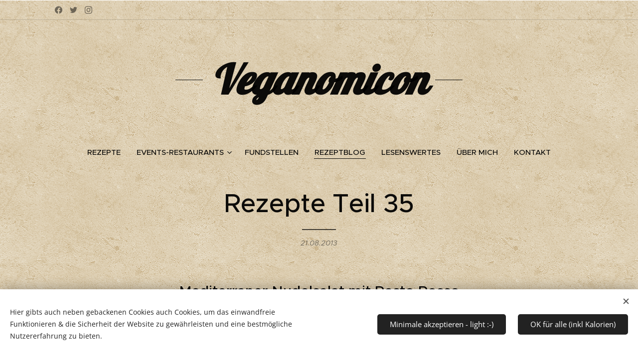

--- FILE ---
content_type: text/html; charset=UTF-8
request_url: https://www.veganomicon.de/l/rezepte-teil-35/
body_size: 27615
content:
<!DOCTYPE html>
<html class="no-js" prefix="og: https://ogp.me/ns#" lang="de">
<head><link rel="preconnect" href="https://duyn491kcolsw.cloudfront.net" crossorigin><meta charset="utf-8"><link rel="icon" href="https://duyn491kcolsw.cloudfront.net/files/2d/2di/2div3h.svg?ph=47fa70051b" type="image/svg+xml" sizes="any"><link rel="icon" href="https://duyn491kcolsw.cloudfront.net/files/07/07f/07fzq8.svg?ph=47fa70051b" type="image/svg+xml" sizes="16x16"><link rel="icon" href="https://duyn491kcolsw.cloudfront.net/files/1j/1j3/1j3767.ico?ph=47fa70051b"><link rel="apple-touch-icon" href="https://duyn491kcolsw.cloudfront.net/files/1j/1j3/1j3767.ico?ph=47fa70051b"><link rel="icon" href="https://duyn491kcolsw.cloudfront.net/files/1j/1j3/1j3767.ico?ph=47fa70051b">
    <meta http-equiv="X-UA-Compatible" content="IE=edge">
    <title>Rezepte Teil 35 :: Veganomicon.de</title>
    <meta name="viewport" content="width=device-width,initial-scale=1">
    <meta name="msapplication-tap-highlight" content="no">
    
    <link href="https://duyn491kcolsw.cloudfront.net/files/0r/0rk/0rklmm.css?ph=47fa70051b" media="print" rel="stylesheet">
    <link href="https://duyn491kcolsw.cloudfront.net/files/2e/2e5/2e5qgh.css?ph=47fa70051b" media="screen and (min-width:100000em)" rel="stylesheet" data-type="cq" disabled>
    <link rel="stylesheet" href="https://duyn491kcolsw.cloudfront.net/files/3b/3b5/3b5edh.css?ph=47fa70051b"><link rel="stylesheet" href="https://duyn491kcolsw.cloudfront.net/files/2t/2tx/2txvmx.css?ph=47fa70051b" media="screen and (min-width:37.5em)"><link rel="stylesheet" href="https://duyn491kcolsw.cloudfront.net/files/1c/1c5/1c5esz.css?ph=47fa70051b" data-wnd_color_scheme_file=""><link rel="stylesheet" href="https://duyn491kcolsw.cloudfront.net/files/0n/0nj/0njc6q.css?ph=47fa70051b" data-wnd_color_scheme_desktop_file="" media="screen and (min-width:37.5em)" disabled=""><link rel="stylesheet" href="https://duyn491kcolsw.cloudfront.net/files/3g/3gy/3gyh99.css?ph=47fa70051b" data-wnd_additive_color_file=""><link rel="stylesheet" href="https://duyn491kcolsw.cloudfront.net/files/2v/2vr/2vrw2v.css?ph=47fa70051b" data-wnd_typography_file=""><link rel="stylesheet" href="https://duyn491kcolsw.cloudfront.net/files/1e/1eo/1eo0g3.css?ph=47fa70051b" data-wnd_typography_desktop_file="" media="screen and (min-width:37.5em)" disabled=""><script>(()=>{let e=!1;const t=()=>{if(!e&&window.innerWidth>=600){for(let e=0,t=document.querySelectorAll('head > link[href*="css"][media="screen and (min-width:37.5em)"]');e<t.length;e++)t[e].removeAttribute("disabled");e=!0}};t(),window.addEventListener("resize",t),"container"in document.documentElement.style||fetch(document.querySelector('head > link[data-type="cq"]').getAttribute("href")).then((e=>{e.text().then((e=>{const t=document.createElement("style");document.head.appendChild(t),t.appendChild(document.createTextNode(e)),import("https://duyn491kcolsw.cloudfront.net/client/js.polyfill/container-query-polyfill.modern.js").then((()=>{let e=setInterval((function(){document.body&&(document.body.classList.add("cq-polyfill-loaded"),clearInterval(e))}),100)}))}))}))})()</script>
<link rel="preload stylesheet" href="https://duyn491kcolsw.cloudfront.net/files/2p/2p0/2p0jlj.css?ph=47fa70051b" as="style"><meta name="description" content="Mediterraner Nudelsalat mit Pesto Rosso"><meta name="keywords" content=""><meta name="generator" content="Webnode 2"><meta name="apple-mobile-web-app-capable" content="no"><meta name="apple-mobile-web-app-status-bar-style" content="black"><meta name="format-detection" content="telephone=no">



<meta property="og:url" content="https://veganomicon.de/l/rezepte-teil-35/"><meta property="og:title" content="Rezepte Teil 35 :: Veganomicon.de"><meta property="og:type" content="article"><meta property="og:description" content="Mediterraner Nudelsalat mit Pesto Rosso"><meta property="og:site_name" content="Veganomicon.de"><meta property="og:image" content="https://47fa70051b.clvaw-cdnwnd.com/2d8734945d9f47465ddc0b4a7a9662a4/200000359-3c6973c699/700/Mediterraner%20Nudelsalat%20mit%20Pesto%20Rosso.JPG?ph=47fa70051b"><meta property="og:article:published_time" content="2013-08-21T00:00:00+0200"><meta property="fb:app_id" content="225951590755638"><meta name="robots" content="index,follow"><link rel="canonical" href="https://www.veganomicon.de/l/rezepte-teil-35/"><script>window.checkAndChangeSvgColor=function(c){try{var a=document.getElementById(c);if(a){c=[["border","borderColor"],["outline","outlineColor"],["color","color"]];for(var h,b,d,f=[],e=0,m=c.length;e<m;e++)if(h=window.getComputedStyle(a)[c[e][1]].replace(/\s/g,"").match(/^rgb[a]?\(([0-9]{1,3}),([0-9]{1,3}),([0-9]{1,3})/i)){b="";for(var g=1;3>=g;g++)b+=("0"+parseInt(h[g],10).toString(16)).slice(-2);"0"===b.charAt(0)&&(d=parseInt(b.substr(0,2),16),d=Math.max(16,d),b=d.toString(16)+b.slice(-4));f.push(c[e][0]+"="+b)}if(f.length){var k=a.getAttribute("data-src"),l=k+(0>k.indexOf("?")?"?":"&")+f.join("&");a.src!=l&&(a.src=l,a.outerHTML=a.outerHTML)}}}catch(n){}};</script></head>
<body class="l wt-blogpost ac-h l-default l-d-none b-btn-sq b-btn-s-l b-btn-dn b-btn-bw-1 img-d-r img-t-u img-h-z line-solid b-e-ds lbox-d c-s-s  hb-on wnd-free-bar-limited  wnd-fe"><noscript>
				<iframe
				 src="https://www.googletagmanager.com/ns.html?id=GTM-542MMSL"
				 height="0"
				 width="0"
				 style="display:none;visibility:hidden"
				 >
				 </iframe>
			</noscript>

<div class="wnd-page l-page cs-dark ac-forest t-t-fs-l t-t-fw-s t-t-sp-n t-t-d-t t-s-fs-s t-s-fw-s t-s-sp-n t-s-d-n t-p-fs-s t-p-fw-m t-p-sp-n t-h-fs-s t-h-fw-s t-h-sp-n t-bq-fs-s t-bq-fw-s t-bq-sp-n t-bq-d-l t-btn-fw-l t-nav-fw-s t-pd-fw-l t-nav-tt-u">
    <div class="l-w t cf t-26">
        <div class="l-bg cf">
            <div class="s-bg-l">
                
                
            </div>
        </div>
        <header class="l-h cf">
            <div class="sw cf">
	<div class="sw-c cf"><section class="s s-hb cf sc-ml wnd-background-pattern  wnd-w-default wnd-hbs-on">
	<div class="s-w cf">
		<div class="s-o cf">
			<div class="s-bg cf">
                <div class="s-bg-l wnd-background-pattern  bgpos-center-center bgatt-scroll" style="background-image:url('https://duyn491kcolsw.cloudfront.net/files/0e/0ey/0eylke.png?ph=47fa70051b')">
                    
                    
                </div>
			</div>
			<div class="s-c">
                <div class="s-hb-c cf">
                    <div class="hb-si">
                        <div class="si">
    <div class="si-c"><a href="https://www.facebook.com/Lisa.Veganomicon.de" target="_blank" rel="noreferrer" title="Facebook"><svg xmlns="https://www.w3.org/2000/svg" viewBox="0 0 24 24" height="18px" width="18px"><path d="M24 12.073c0-6.627-5.373-12-12-12s-12 5.373-12 12c0 5.99 4.388 10.954 10.125 11.854v-8.385H7.078v-3.47h3.047V9.43c0-3.007 1.792-4.669 4.533-4.669 1.312 0 2.686.235 2.686.235v2.953H15.83c-1.491 0-1.956.925-1.956 1.874v2.25h3.328l-.532 3.47h-2.796v8.385C19.612 23.027 24 18.062 24 12.073z" fill="#bebebe"></path></svg></a><a href="https://twitter.com/Veganomicon_de" target="_blank" rel="noreferrer" title="Twitter"><svg xmlns="https://www.w3.org/2000/svg" viewBox="0 0 24 24" height="18px" width="18px"><path d="M23.953 4.57a10 10 0 01-2.825.775 4.958 4.958 0 002.163-2.723c-.951.555-2.005.959-3.127 1.184a4.92 4.92 0 00-8.384 4.482C7.69 8.095 4.067 6.13 1.64 3.162a4.822 4.822 0 00-.666 2.475c0 1.71.87 3.213 2.188 4.096a4.904 4.904 0 01-2.228-.616v.06a4.923 4.923 0 003.946 4.827 4.996 4.996 0 01-2.212.085 4.936 4.936 0 004.604 3.417 9.867 9.867 0 01-6.102 2.105c-.39 0-.779-.023-1.17-.067a13.995 13.995 0 007.557 2.209c9.053 0 13.998-7.496 13.998-13.985 0-.21 0-.42-.015-.63A9.935 9.935 0 0024 4.59z" fill="#bebebe"></path></svg></a><a href="https://www.instagram.com/veganomicon.de/" target="_blank" rel="noreferrer" title="Instagram"><svg viewBox="0 0 24 24" xmlns="https://www.w3.org/2000/svg" height="18px" width="18px"><path d="M12 0C8.74 0 8.333.015 7.053.072 5.775.132 4.905.333 4.14.63c-.789.306-1.459.717-2.126 1.384S.935 3.35.63 4.14C.333 4.905.131 5.775.072 7.053.012 8.333 0 8.74 0 12s.015 3.667.072 4.947c.06 1.277.261 2.148.558 2.913a5.885 5.885 0 001.384 2.126A5.868 5.868 0 004.14 23.37c.766.296 1.636.499 2.913.558C8.333 23.988 8.74 24 12 24s3.667-.015 4.947-.072c1.277-.06 2.148-.262 2.913-.558a5.898 5.898 0 002.126-1.384 5.86 5.86 0 001.384-2.126c.296-.765.499-1.636.558-2.913.06-1.28.072-1.687.072-4.947s-.015-3.667-.072-4.947c-.06-1.277-.262-2.149-.558-2.913a5.89 5.89 0 00-1.384-2.126A5.847 5.847 0 0019.86.63c-.765-.297-1.636-.499-2.913-.558C15.667.012 15.26 0 12 0zm0 2.16c3.203 0 3.585.016 4.85.071 1.17.055 1.805.249 2.227.415.562.217.96.477 1.382.896.419.42.679.819.896 1.381.164.422.36 1.057.413 2.227.057 1.266.07 1.646.07 4.85s-.015 3.585-.074 4.85c-.061 1.17-.256 1.805-.421 2.227a3.81 3.81 0 01-.899 1.382 3.744 3.744 0 01-1.38.896c-.42.164-1.065.36-2.235.413-1.274.057-1.649.07-4.859.07-3.211 0-3.586-.015-4.859-.074-1.171-.061-1.816-.256-2.236-.421a3.716 3.716 0 01-1.379-.899 3.644 3.644 0 01-.9-1.38c-.165-.42-.359-1.065-.42-2.235-.045-1.26-.061-1.649-.061-4.844 0-3.196.016-3.586.061-4.861.061-1.17.255-1.814.42-2.234.21-.57.479-.96.9-1.381.419-.419.81-.689 1.379-.898.42-.166 1.051-.361 2.221-.421 1.275-.045 1.65-.06 4.859-.06l.045.03zm0 3.678a6.162 6.162 0 100 12.324 6.162 6.162 0 100-12.324zM12 16c-2.21 0-4-1.79-4-4s1.79-4 4-4 4 1.79 4 4-1.79 4-4 4zm7.846-10.405a1.441 1.441 0 01-2.88 0 1.44 1.44 0 012.88 0z" fill="#bebebe"></path></svg></a></div>
</div>
                    </div>
                    <div class="hb-ci">
                        
                    </div>
                    <div class="hb-ccy">
                        
                    </div>
                    <div class="hb-lang">
                        
                    </div>
                </div>
			</div>
		</div>
	</div>
</section><section data-space="true" class="s s-hn s-hn-centered wnd-mt-classic logo-center logo-center sc-ml wnd-background-pattern  wnd-w-default wnd-nav-sticky menu-default-underline">
	<div class="s-w">
		<div class="s-o">

			<div class="s-bg">
                <div class="s-bg-l wnd-background-pattern  bgpos-center-center bgatt-scroll" style="background-image:url('https://duyn491kcolsw.cloudfront.net/files/0e/0ey/0eylke.png?ph=47fa70051b')">
                    
                    
                </div>
			</div>
			<div class="h-w">

				<div class="n-l">
					<div class="n-l-i slogan-container">
						<div class="s-c">
							<div class="b b-l logo logo-wings logo-nb lobster wnd-logo-with-text logo-75 b-ls-l">
	<div class="b-l-c logo-content">
		<a class="b-l-link logo-link" href="/home/">

			

			

			<div class="b-l-br logo-br"></div>

			<div class="b-l-text logo-text-wrapper">
				<div class="b-l-text-w logo-text">
					<span class="b-l-text-c logo-text-cell"><strong><em><font class="wnd-font-size-110">Veganomicon</font></em></strong></span>
				</div>
			</div>

		</a>
	</div>
</div>
						</div>
					</div>

					<div class="n-l-w h-f wnd-fixed">
						<div class="s-c">
							<div class="n-l-w-i menu-nav">

	                            <div id="menu-slider">
	                                <div id="menu-block">
	                                    <nav id="menu"><div class="menu-font menu-wrapper">
	<a href="#" class="menu-close" rel="nofollow" title="Close Menu"></a>
	<ul role="menubar" aria-label="Menü" class="level-1">
		<li role="none" class="wnd-homepage">
			<a class="menu-item" role="menuitem" href="/home/"><span class="menu-item-text">Rezepte</span></a>
			
		</li><li role="none" class="wnd-with-submenu">
			<a class="menu-item" role="menuitem" href="/events-restaurants/"><span class="menu-item-text">Events-Restaurants</span></a>
			<ul role="menubar" aria-label="Menü" class="level-2">
		<li role="none">
			<a class="menu-item" role="menuitem" href="/besuch-erdlingshof/"><span class="menu-item-text">Besuch Erdlingshof</span></a>
			
		</li><li role="none">
			<a class="menu-item" role="menuitem" href="/motorman-run/"><span class="menu-item-text">Motorman Run 2014 in Neustadt</span></a>
			
		</li><li role="none">
			<a class="menu-item" role="menuitem" href="/soziales-zentrum-kathe/"><span class="menu-item-text">Soziales Zentrum Käthe - Mitbringbrunches</span></a>
			
		</li><li role="none">
			<a class="menu-item" role="menuitem" href="/the-vegan-zombie-tour/"><span class="menu-item-text">The vegan Zombie Tour Germany 2014</span></a>
			
		</li><li role="none">
			<a class="menu-item" role="menuitem" href="/vegan-street-day/"><span class="menu-item-text">Vegan Street Day - Stuttgart</span></a>
			
		</li><li role="none">
			<a class="menu-item" role="menuitem" href="/veganer-sommerfest/"><span class="menu-item-text">Veganer Sommerfest Heilbronn 2014</span></a>
			
		</li><li role="none">
			<a class="menu-item" role="menuitem" href="/veggie-expos/"><span class="menu-item-text">Veggie Expos in München</span></a>
			
		</li><li role="none">
			<a class="menu-item" role="menuitem" href="/veggie-world/"><span class="menu-item-text">Veggie World Messen in Wiesbaden</span></a>
			
		</li><li role="none">
			<a class="menu-item" role="menuitem" href="/veranstaltungen-vegativ/"><span class="menu-item-text">Veranstaltungen im Vegativ</span></a>
			
		</li><li role="none">
			<a class="menu-item" role="menuitem" href="/vhs-kurs-riwana/"><span class="menu-item-text">VHS Kochkurse Riwana Fattah</span></a>
			
		</li><li role="none">
			<a class="menu-item" role="menuitem" href="/veggie-freivon-messe-stgtt/"><span class="menu-item-text">Veggie frei von...Messe</span></a>
			
		</li>
	</ul>
		</li><li role="none">
			<a class="menu-item" role="menuitem" href="/fundstellen/"><span class="menu-item-text">Fundstellen</span></a>
			
		</li><li role="none" class="wnd-active-path">
			<a class="menu-item" role="menuitem" href="/rezeptblog/"><span class="menu-item-text">Rezeptblog</span></a>
			
		</li><li role="none">
			<a class="menu-item" role="menuitem" href="/lesenswertes/"><span class="menu-item-text">Lesenswertes</span></a>
			
		</li><li role="none">
			<a class="menu-item" role="menuitem" href="/uber-mich/"><span class="menu-item-text">Über mich</span></a>
			
		</li><li role="none">
			<a class="menu-item" role="menuitem" href="/kontakt/"><span class="menu-item-text">Kontakt</span></a>
			
		</li>
	</ul>
	<span class="more-text">Mehr</span>
</div></nav>
	                                </div>
	                            </div>

								<div class="cart-and-mobile">
									
									

									<div id="menu-mobile">
										<a href="#" id="menu-submit"><span></span>Menü</a>
									</div>
								</div>

							</div>
						</div>
					</div>

				</div>
			</div>
		</div>
	</div>
</section></div>
</div>
        </header>
        <main class="l-m cf">
            <div class="sw cf">
	<div class="sw-c cf"><section data-space="true" class="s s-hm s-hm-bdh s-bdh cf sc-ml wnd-background-pattern  wnd-w-default wnd-s-normal wnd-h-auto wnd-nh-m wnd-p-cc hn-centered">
    <div class="s-w cf">
	    <div class="s-o cf">
	        <div class="s-bg cf">
                <div class="s-bg-l wnd-background-pattern  bgpos-center-center bgatt-scroll" style="background-image:url('https://duyn491kcolsw.cloudfront.net/files/0e/0ey/0eylke.png?ph=47fa70051b')">
                    
                    
                </div>
	        </div>
	        <div class="h-c s-c cf">
		        <div class="s-bdh-c b b-s-l b-s-r b-cs cf">
			        <div class="s-bdh-w">
			            <h1 class="s-bdh-t"><div class="ld">
	<span class="ld-c">Rezepte Teil 35</span>
</div></h1>
			            <span class="s-bdh-d"><div class="ld">
	<span class="ld-c">21.08.2013</span>
</div></span>
			        </div>
		        </div>
	        </div>
	    </div>
    </div>
</section><section class="s s-basic cf sc-ml wnd-background-pattern  wnd-w-wider wnd-s-normal wnd-h-auto" data-wnd_brightness="1" data-wnd_last_section>
	<div class="s-w cf">
		<div class="s-o s-fs cf">
			<div class="s-bg cf">
				<div class="s-bg-l wnd-background-pattern  bgpos-center-center bgatt-scroll" style="background-image:url('https://duyn491kcolsw.cloudfront.net/files/0e/0ey/0eylke.png?ph=47fa70051b')">
                    
					
				</div>
			</div>
			<div class="s-c s-fs cf">
				<div class="ez cf wnd-no-cols">
	<div class="ez-c"><div class="b b-text cf">
	<div class="b-c b-text-c b-s b-s-t60 b-s-b60 b-cs cf"><h2 class="wnd-align-center"><font class="wsw-02"><span style="caret-color: rgb(0, 0, 0);">Mediterraner Nudelsalat mit Pesto Rosso</span></font></h2>
</div>
</div><div class="b-img b-img-default b b-s cf wnd-orientation-landscape wnd-type-image img-s-n" style="margin-left:23.17%;margin-right:23.17%;" id="wnd_ImageBlock_50781119">
	<div class="b-img-w">
		<div class="b-img-c" style="padding-bottom:65.58%;text-align:center;">
            <picture><source type="image/webp" srcset="https://47fa70051b.clvaw-cdnwnd.com/2d8734945d9f47465ddc0b4a7a9662a4/200000702-738da738dc/450/Mediterraner%20Nudelsalat%20mit%20Pesto%20Rosso.webp?ph=47fa70051b 450w, https://47fa70051b.clvaw-cdnwnd.com/2d8734945d9f47465ddc0b4a7a9662a4/200000702-738da738dc/700/Mediterraner%20Nudelsalat%20mit%20Pesto%20Rosso.webp?ph=47fa70051b 700w, https://47fa70051b.clvaw-cdnwnd.com/2d8734945d9f47465ddc0b4a7a9662a4/200000702-738da738dc/Mediterraner%20Nudelsalat%20mit%20Pesto%20Rosso.webp?ph=47fa70051b 1262w" sizes="100vw" ><img id="wnd_ImageBlock_50781119_img" src="https://47fa70051b.clvaw-cdnwnd.com/2d8734945d9f47465ddc0b4a7a9662a4/200000359-3c6973c699/Mediterraner%20Nudelsalat%20mit%20Pesto%20Rosso.JPG?ph=47fa70051b" alt="" width="1262" height="940" loading="lazy" style="top:-6.19%;left:0%;width:100%;height:113.55302818433%;position:absolute;" ></picture>
			</div>
		
	</div>
</div><div class="b b-text cf">
	<div class="b-c b-text-c b-s b-s-t60 b-s-b60 b-cs cf"><h3><h3><font class="wnd-font-size-110"><strong>500 g Korkenziehernudeln mögen wir hier gern<br>1 Glas Pesto Rosso (evtl. auch selber gemacht Rezept im Blog)<br> 10 Kirschtomaten halbiert<br>1 veg. Flohzarella kann man auch selber machen<br>2-3 EL Oliven (hier Grüne)<br>5 kleine rote Zwiebeln gewürfelt<br>2 rote Paprikaschoten gewürfelt<br>1 gelbe Paprikaschote gewürfelt<br>2-3 Knoblauchzehen gepresst</strong></font></h3><h3><font class="wnd-font-size-110">Nudeln abkochen und währenddessen die übrigen Zutaten schon mal klein schneiden.</font></h3><h3><font class="wnd-font-size-110">dann nach dem abgießen der Nudeln, das Pesto untermengen und die anderen Zutaten ebenfalls untermengen und schon fertig - Es lebe die schnelle Küche.</font></h3></h3><p></p>
</div>
</div><div class="b b-s b-hr-line line-auto">
    <hr class="line-style line-color">
</div><div class="b b-text cf">
	<div class="b-c b-text-c b-s b-s-t60 b-s-b60 b-cs cf"><h2 class="wnd-align-center"><font class="wsw-02">Cashewkäse Nacho Dip</font></h2></div>
</div><div class="b-img b-img-default b b-s cf wnd-orientation-landscape wnd-type-image img-s-n" style="margin-left:23.79%;margin-right:23.79%;" id="wnd_ImageBlock_30288">
	<div class="b-img-w">
		<div class="b-img-c" style="padding-bottom:60.56%;text-align:center;">
            <picture><source type="image/webp" srcset="https://47fa70051b.clvaw-cdnwnd.com/2d8734945d9f47465ddc0b4a7a9662a4/200000703-93ecb93ece/450/Cashewk%C3%A4se-Nacho-Dip1.webp?ph=47fa70051b 450w, https://47fa70051b.clvaw-cdnwnd.com/2d8734945d9f47465ddc0b4a7a9662a4/200000703-93ecb93ece/700/Cashewk%C3%A4se-Nacho-Dip1.webp?ph=47fa70051b 700w, https://47fa70051b.clvaw-cdnwnd.com/2d8734945d9f47465ddc0b4a7a9662a4/200000703-93ecb93ece/Cashewk%C3%A4se-Nacho-Dip1.webp?ph=47fa70051b 1262w" sizes="100vw" ><img id="wnd_ImageBlock_30288_img" src="https://47fa70051b.clvaw-cdnwnd.com/2d8734945d9f47465ddc0b4a7a9662a4/200000360-2ae8f2ae92/Cashewk%C3%A4se-Nacho-Dip1.JPG?ph=47fa70051b" alt="" width="1262" height="940" loading="lazy" style="top:-3.87%;left:0%;width:100%;height:123.1944450442%;position:absolute;" ></picture>
			</div>
		
	</div>
</div><div class="b b-text cf">
	<div class="b-c b-text-c b-s b-s-t60 b-s-b60 b-cs cf"><h3><h3><font class="wnd-font-size-110">Nachos mit Dip lt. <a href="http://www.kuechengoetter.de/rezepte/Dips/Nacho-Cheese-Sauce-3924305.html" target="_blank">dieser Seite</a> Aber plus zwei TL Guarkernmehl und etwas aufgeköchelt</font></h3><h3><font class="wnd-font-size-110"><strong>1 Tasse Cashewkerne<br>1 1/2 Tassen Wasser oder Reisdrink<br>1 rote Paprika gehäutet<br>1 Tasse Hefeflocken<br>Saft einer frische Zitrone<br>1 TL geräuchertes Paprikapulver süß oder normales<br> 1/2 TL Knoblauchpulver<br>1/2 TL Zwiebelpulver<br>1 TL Salz<br>1 Prise frisch gemahlener weißer Pfeffer<br>1 Tomate ebenfalls gehäutet<br>Evtl. 2 gestrichene TL Guakernmehl</strong></font></h3><h3><font class="wnd-font-size-110">Gebt alle Zutaten in einen leistungsstarken Mixer und mixt alles schön fein 1 bis 2 Minuten sollten wirklich reichen.</font></h3><h3><font class="wnd-font-size-110">Gebt es danach in ein kleinen Topf und wenn es wie bei mir noch etwas zu flüssig ist, gebt noch 2 Teelöffel Guarkernmehl hinzu, verrührt das wieder gut und köchelt das ganze ein bis zwei Minuten kurz auf damit es schön warm ist dann ist es auch schon fertig.</font></h3></h3><h3></h3></div>
</div><div class="b b-s b-hr-line line-auto">
    <hr class="line-style line-color">
</div><div class="b b-text cf">
	<div class="b-c b-text-c b-s b-s-t60 b-s-b60 b-cs cf"><h2 class="wnd-align-center"><font class="wsw-02">Fusilli Italiana</font></h2></div>
</div><div class="b-img b-img-default b b-s cf wnd-orientation-landscape wnd-type-image img-s-n" style="margin-left:23.39%;margin-right:23.39%;" id="wnd_ImageBlock_96288">
	<div class="b-img-w">
		<div class="b-img-c" style="padding-bottom:62.6%;text-align:center;">
            <picture><source type="image/webp" srcset="https://47fa70051b.clvaw-cdnwnd.com/2d8734945d9f47465ddc0b4a7a9662a4/200000704-6dec46dec8/450/Fusilli%20Italiana.webp?ph=47fa70051b 450w, https://47fa70051b.clvaw-cdnwnd.com/2d8734945d9f47465ddc0b4a7a9662a4/200000704-6dec46dec8/700/Fusilli%20Italiana.webp?ph=47fa70051b 700w, https://47fa70051b.clvaw-cdnwnd.com/2d8734945d9f47465ddc0b4a7a9662a4/200000704-6dec46dec8/Fusilli%20Italiana.webp?ph=47fa70051b 1262w" sizes="100vw" ><img id="wnd_ImageBlock_96288_img" src="https://47fa70051b.clvaw-cdnwnd.com/2d8734945d9f47465ddc0b4a7a9662a4/200000361-8267b8267d/Fusilli%20Italiana.JPG?ph=47fa70051b" alt="" width="1262" height="940" loading="lazy" style="top:-8.5%;left:0%;width:100%;height:118.86716536791%;position:absolute;" ></picture>
			</div>
		
	</div>
</div><div class="b b-text cf">
	<div class="b-c b-text-c b-s b-s-t60 b-s-b60 b-cs cf"><h3><h3><font class="wnd-font-size-110"><strong>500 g Fusilli<br>12 Romatomaten<br>2-3 EL Olivenöl<br>1 Zwiebel kleingeschnitten<br>2 Knoblauchzehen fein geschnitten<br>1 Aubergine geschält, gesalzen und gewürfelt<br>2 EL Kapern<br>2 EL schwarze Olivenscheiben<br>1 Schälchen Cherrytomaten<br>1/2 Topf Basilikumblätter kleingeschnitten (wobei wenn man die Blätter zerrupft statt schneidet verlieren sie ihre<br>                                                                                ätherischen Öle und ihr Aroma nicht so schnell)</strong></font></h3><h3><h3><font class="wnd-font-size-110"><strong>Salz<br></strong></font><strong style="font-size: 23.100000381469727px;">Pfeffer<br></strong><font class="wnd-font-size-110"><strong>Oreganogewürz</strong></font></h3></h3><h3><font class="wnd-font-size-110">Die Tomaten werden erst mal gewaschen und grob klein geschnitten.<br>Der Strunk sollte dabei weggeschnitten werden.</font></h3><h3><font class="wnd-font-size-110">Dann zerdrückt sie etwas und gebt sie in einen Topf und bringt sie dann langsam bei geringer Hitze zum köcheln für so etwa 10 bis 15 Minuten, dann gebt sie in eine flotte Lotte oder einen Sieb wenn ihr keine habt.</font></h3><h3><font class="wnd-font-size-110">Wichtig ist, daß man wirklich alles sehr gut und gewissenhaft durch das Sieb treibt, denn nicht der Saft, sondern das ausgepresste Fruchtfleisch machen die Farbe und die Konsistenz sowie den Geschmack aus.</font></h3><h3><font class="wnd-font-size-110">Dünstet nun in einem Topf in dem Olivenöl die Zwiebeln an und gebt den Knoblauch hinzu.</font></h3><h3><font class="wnd-font-size-110"> Setzt parallel dazu eure Fusilinudlen auf.</font></h3><h3><font class="wnd-font-size-110">Danach die ausgedrückte Auberginenwürfel die nun durch das salzen einiges an Wasser ausgeschwitzt haben sollten.</font></h3><h3><font class="wnd-font-size-110">Nun gebt eure passierte Tomatensoße hinzu, wenn es zu fest sein sollte könnt ihr immer noch etwas Wasser hinzugeben und etwa 1 EL Salz und lasst das etwas einköcheln.</font></h3><h3><font class="wnd-font-size-110">Dann gebt die übrigen Zutaten dazu und lasst alles etwa 5 Minuten gut heiß werden und schmeckt es mit den Gewürzen ab.</font></h3></h3><p></p></div>
</div><div class="b b-s b-hr-line line-auto">
    <hr class="line-style line-color">
</div><div class="b b-text cf">
	<div class="b-c b-text-c b-s b-s-t60 b-s-b60 b-cs cf"><h2 class="wnd-align-center"><font class="wsw-02">Reiswaffelmett</font></h2></div>
</div><div class="b-img b-img-default b b-s cf wnd-orientation-landscape wnd-type-image img-s-n" style="margin-left:23.73%;margin-right:23.73%;" id="wnd_ImageBlock_84629">
	<div class="b-img-w">
		<div class="b-img-c" style="padding-bottom:64.45%;text-align:center;">
            <picture><source type="image/webp" srcset="https://47fa70051b.clvaw-cdnwnd.com/2d8734945d9f47465ddc0b4a7a9662a4/200000705-1b9741b977/450/Reiswaffelmett.webp?ph=47fa70051b 450w, https://47fa70051b.clvaw-cdnwnd.com/2d8734945d9f47465ddc0b4a7a9662a4/200000705-1b9741b977/700/Reiswaffelmett.webp?ph=47fa70051b 700w, https://47fa70051b.clvaw-cdnwnd.com/2d8734945d9f47465ddc0b4a7a9662a4/200000705-1b9741b977/Reiswaffelmett.webp?ph=47fa70051b 1920w" sizes="100vw" ><img id="wnd_ImageBlock_84629_img" src="https://47fa70051b.clvaw-cdnwnd.com/2d8734945d9f47465ddc0b4a7a9662a4/200000362-00c3300c35/Reiswaffelmett.JPG?ph=47fa70051b" alt="" width="1920" height="1434" loading="lazy" style="top:-7.92%;left:0%;width:100%;height:115.84183673469%;position:absolute;" ></picture>
			</div>
		
	</div>
</div><div class="b b-text cf">
	<div class="b-c b-text-c b-s b-s-t60 b-s-b60 b-cs cf"><h3><h3><font class="wnd-font-size-110"><strong>1-2 Zwiebeln schön fein gehackt<br> 100 g zerbröselte Reiswaffeln<br> 300 ml Gemüsebrühe<br>1/2 Tube Tomatenmark<br>2 EL Rapsöl<br>Salz<br>Pfeffer<br>Paprika süß<br>Majoran<br>etwas frischer Schnittlauch</strong></font></h3><h3><font class="wnd-font-size-110">Übergießt die Reiswaffeln mit der noch warmen Brühe und vermischt alles, und drückt es sofort danach aus, damit es nicht zu Matsch wird, es soll damit praktisch nur kurz getränkt werden.</font></h3><h3><font class="wnd-font-size-110">Gebt nun die Zwiebeln, das Öl und die das Tomatenmark sowie die Gewürze hinzu und vermengt alles gut.</font></h3><h3><font class="wnd-font-size-110"> Man kann es gleich essen, es schmeckt aber nach einem Tag durchziehen im Kühlschrank noch besser.</font></h3></h3><p></p></div>
</div><div class="b b-s b-hr-line line-auto">
    <hr class="line-style line-color">
</div><div class="b b-text cf">
	<div class="b-c b-text-c b-s b-s-t60 b-s-b60 b-cs cf"><h2 class="wnd-align-center"><font class="wsw-02">Avocado Namak Brot</font></h2></div>
</div><div class="b-img b-img-default b b-s cf wnd-orientation-landscape wnd-type-image img-s-n" style="margin-left:23.87%;margin-right:23.87%;" id="wnd_ImageBlock_71988">
	<div class="b-img-w">
		<div class="b-img-c" style="padding-bottom:66.04%;text-align:center;">
            <picture><source type="image/webp" srcset="https://47fa70051b.clvaw-cdnwnd.com/2d8734945d9f47465ddc0b4a7a9662a4/200000706-566df566e2/450/Avocado-Namak-Brot.webp?ph=47fa70051b 450w, https://47fa70051b.clvaw-cdnwnd.com/2d8734945d9f47465ddc0b4a7a9662a4/200000706-566df566e2/700/Avocado-Namak-Brot.webp?ph=47fa70051b 700w, https://47fa70051b.clvaw-cdnwnd.com/2d8734945d9f47465ddc0b4a7a9662a4/200000706-566df566e2/Avocado-Namak-Brot.webp?ph=47fa70051b 1262w" sizes="100vw" ><img id="wnd_ImageBlock_71988_img" src="https://47fa70051b.clvaw-cdnwnd.com/2d8734945d9f47465ddc0b4a7a9662a4/200000363-636ef636f1/Avocado-Namak-Brot.JPG?ph=47fa70051b" alt="" width="1262" height="940" loading="lazy" style="top:-1.21%;left:0%;width:100%;height:112.65847860539%;position:absolute;" ></picture>
			</div>
		
	</div>
</div><div class="b b-text cf">
	<div class="b-c b-text-c b-s b-s-t60 b-s-b60 b-cs cf"><h3><h3><font class="wnd-font-size-110">Hier mal wieder kein Rezept sondern einer der Geheimtipps aus der veganen Snack-Hexenküche.</font></h3><h3><font class="wnd-font-size-110"><strong>Brotscheiben<br>Reife Hassavocado (schwarz, gut weiche aber eben nicht zu datschig darf sie sein)<br>Kala Namak Salz (Schwefelsalz auch genannt, kriegt man eher in Reformhäusern in Supermärkten eher nicht)<br>Frische Tomaten in Würfelchen</strong></font></h3><h3><font class="wnd-font-size-110">Schneidet eure Avocado auf und nehmt den Kern raus, höhlt nun die Avocado mit einem Esslöffel aus und dann zerdrückt ihr so viel ihr eben mögt auf eure Brotscheiben mit einer Gabel oder einem Messer.</font></h3><h3><font class="wnd-font-size-110">- Lässt sie sich schlecht zerdrücken, war sie noch nicht reif genug :-) das bekommt man mit der Zeit aber raus.</font></h3><h3><font class="wnd-font-size-110">Gebt nun etwas Kala Namak Salz (Vorsicht nicht übersalzen) darüber und verteilt es gut mit der Avocado und gebt eure Tomatenwürfel drüber.</font></h3><h3><font class="wnd-font-size-110">Es sieht zwar nicht so aus, aber schließt eure Augen und beißt rein und ihr glaubt ihr esst ein Eibrötchen.</font></h3></h3><h3><p></p></h3></div>
</div></div>
</div>
			</div>
		</div>
	</div>
</section></div>
</div>
<div class="s-bdf b-s b-s-t200 b-cs " data-wnd_social_buttons="true">
	<div class="s-bdf-share b-s-b200"><div id="fb-root"></div><script src="https://connect.facebook.net/de_DE/sdk.js#xfbml=1&amp;version=v5.0&amp;appId=225951590755638&amp;autoLogAppEvents=1" async defer crossorigin="anonymous"></script><div style="margin-right: 20px" class="fb-share-button" data-href="https://www.veganomicon.de/l/rezepte-teil-35/" data-layout="button" data-size="large"><a class="fb-xfbml-parse-ignore" target="_blank" href="https://www.facebook.com/sharer/sharer.php?u=https%3A%2F%2Fwww.veganomicon.de%2Fl%2Frezepte-teil-35%2F&amp;src=sdkpreparse">Share</a></div><a href="https://twitter.com/share" class="twitter-share-button" data-size="large">Tweet</a><script>window.twttr=function(t,e,r){var n,i=t.getElementsByTagName(e)[0],w=window.twttr||{};return t.getElementById(r)?w:((n=t.createElement(e)).id=r,n.src="https://platform.twitter.com/widgets.js",i.parentNode.insertBefore(n,i),w._e=[],w.ready=function(t){w._e.push(t)},w)}(document,"script","twitter-wjs");</script></div>
	<div class="s-bdf-comments"></div>
	<div class="s-bdf-html"></div>
</div>

        </main>
        <footer class="l-f cf">
            <div class="sw cf">
	<div class="sw-c cf"><section data-wn-border-element="s-f-border" class="s s-f s-f-basic s-f-simple sc-ml wnd-background-pattern  wnd-w-default wnd-s-higher">
	<div class="s-w">
		<div class="s-o">
			<div class="s-bg">
                <div class="s-bg-l wnd-background-pattern  bgpos-center-center bgatt-scroll" style="background-image:url('https://duyn491kcolsw.cloudfront.net/files/0e/0ey/0eylke.png?ph=47fa70051b')">
                    
                    
                </div>
			</div>
			<div class="s-c s-f-l-w s-f-border">
				<div class="s-f-l b-s b-s-t0 b-s-b0">
					<div class="s-f-l-c s-f-l-c-first">
						<div class="s-f-cr"><span class="it b link">
	<span class="it-c">&nbsp;© 2012 veganomicon.de Rezepte.&nbsp;Alle Rechte vorbehalten <a href="/datenschutzimpressum/">#</a>&nbsp;Datenschutzerklärung &amp; Impressum</span>
</span></div>
						<div class="s-f-sf">
                            <span class="sf b">
<span class="sf-content sf-c link">Unterstützt von <a href="https://de.webnode.com/?utm_source=text&utm_medium=footer&utm_content=wnd2&utm_campaign=signature" rel="noopener nofollow" target="_blank">Webnode</a></span>
</span>
                            <span class="sf-cbr link">
    <a href="#" rel="nofollow">Cookies</a>
</span>
                            
                            
                            
                        </div>
					</div>
					<div class="s-f-l-c s-f-l-c-last">
						<div class="s-f-lang lang-select cf">
	
</div>
					</div>
                    <div class="s-f-l-c s-f-l-c-currency">
                        <div class="s-f-ccy ccy-select cf">
	
</div>
                    </div>
				</div>
			</div>
		</div>
	</div>
</section></div>
</div>
        </footer>
    </div>
    <div class="wnd-free-stripe">
    <a class="wnd-free-stripe-link" target="_blank" href="https://www.webnode.com/de/?utm_source=text&amp;utm_medium=footer&amp;utm_content=wnd2&amp;utm_campaign=signature" rel="noopener nofollow">
        <span class="wnd-free-stripe-text">Erstellen Sie Ihre Webseite gratis!</span>
        <span class="wnd-free-stripe-logo">
            <svg xmlns="https://www.w3.org/2000/svg" width="99" height="20" viewbox="0, 0, 99, 20">
                <path d="M18.545 5.867L14.23 18.882h-1.885L9.373 9.166 6.4 18.882H4.514L.2 5.902h1.994l3.3 10.044L8.5 5.903h1.813l3.01 10.043 3.3-10.043h1.92v-.036zM57.52 10.4v8.482h-1.886v-8.447c0-1.233-.363-2.9-3.48-2.9-1.342 0-2.538.253-3.41.507v10.84H46.86V6.918c.617-.326 2.792-1.27 5.51-1.27 3.3 0 5.15 1.742 5.15 4.75zm14.5 1.957c0 5.547-3.334 6.707-6.126 6.707-2.792 0-6.09-1.16-6.09-6.707S63.1 5.65 65.893 5.65s6.127 1.16 6.127 6.707zm-1.848 0c0-3.48-1.27-5.004-4.242-5.004-2.936 0-4.205 1.523-4.205 5.004 0 3.48 1.27 5.003 4.205 5.003 2.937 0 4.242-1.523 4.242-5.003zM25.362 5.65c-5.91 0-5.693 5.51-5.693 6.888 0 5.402 3.226 6.526 5.945 6.526 1.85 0 3.37-.327 4.64-.907v-1.92c-1.087.65-2.537.978-4.46.978-2.682 0-4.277-1.088-4.277-4.677 0-3.843 1.305-5.112 3.843-5.112 3.59 0 3.808 3.77 3.808 4.387H23.62c0 .217-.036.47-.036.725 0 .326 0 .652.037.942h7.397s.036-.398.036-.906c.036-.507.218-6.925-5.692-6.925zm67.76 0c-5.91 0-5.692 5.51-5.692 6.888 0 5.402 3.226 6.526 5.945 6.526 1.85 0 3.372-.327 4.64-.907v-1.92c-1.087.65-2.537.978-4.458.978-2.683 0-4.278-1.088-4.278-4.677 0-3.843 1.304-5.112 3.842-5.112 3.59 0 3.806 3.77 3.806 4.387H91.38c0 .217-.035.47-.035.725 0 .326.036.652.036.942h7.397s.037-.398.037-.906c.036-.507.217-6.925-5.692-6.925zm-54.71 0c-.434 0-.906.036-1.34.108v1.777c.434-.073.87-.11 1.34-.11 2.865 0 4.098 1.415 4.098 4.823 0 4.64-2.212 5.148-3.843 5.148-2.285 0-3.445-.76-3.445-2.284V.936h-1.885v14.067c0 .98.363 4.097 5.293 4.097 2.14 0 5.73-.87 5.73-6.888 0-5.44-3.228-6.563-5.947-6.563zM83.297.9v14.176c0 1.522-1.16 2.284-3.444 2.284-1.63 0-3.843-.508-3.843-5.148 0-3.372 1.232-4.822 4.096-4.822.435 0 .906.036 1.34.108V5.722c-.434-.073-.87-.11-1.34-.11-2.72 0-5.946 1.16-5.946 6.563 0 5.982 3.59 6.89 5.728 6.89 4.93 0 5.294-3.155 5.294-4.098V.9h-1.886z" fill="#FFF"></path>
            </svg>
        </span>
    </a>
</div>
</div>
<section class="cb cb-light" id="cookiebar" style="display:none;" id="cookiebar" style="display:none;">
	<div class="cb-bar cb-scrollable">
		<div class="cb-bar-c">
			<div class="cb-bar-text">Hier gibts auch neben gebackenen Cookies auch Cookies, um das einwandfreie Funktionieren &amp; die Sicherheit der Website zu gewährleisten und eine bestmögliche Nutzererfahrung zu bieten.</div>
			<div class="cb-bar-buttons">
				<button class="cb-button cb-close-basic" data-action="accept-necessary">
					<span class="cb-button-content">Minimale akzeptieren - light :-)</span>
				</button>
				<button class="cb-button cb-close-basic" data-action="accept-all">
					<span class="cb-button-content">OK für alle (inkl Kalorien)</span>
				</button>
				
			</div>
		</div>
        <div class="cb-close cb-close-basic" data-action="accept-necessary"></div>
	</div>

	<div class="cb-popup cb-light close">
		<div class="cb-popup-c">
			<div class="cb-popup-head">
				<h3 class="cb-popup-title">Erweiterte Einstellungen</h3>
				<p class="cb-popup-text">Hier können Sie Ihre bevorzugten Cookie-Einstellungen anpassen. Aktivieren oder deaktivieren Sie die folgenden Kategorien und speichern Sie Ihre Auswahl.</p>
			</div>
			<div class="cb-popup-options cb-scrollable">
				<div class="cb-option">
					<input class="cb-option-input" type="checkbox" id="necessary" name="necessary" readonly="readonly" disabled="disabled" checked="checked">
                    <div class="cb-option-checkbox"></div>
                    <label class="cb-option-label" for="necessary">Notwendige Cookies</label>
					<div class="cb-option-text">Die essentiellen Cookies sind für das sichere und korrekte Funktionieren unserer Website und den Registrierungsprozess unerlässlich.</div>
				</div><div class="cb-option">
					<input class="cb-option-input" type="checkbox" id="functional" name="functional">
                    <div class="cb-option-checkbox"></div>
                    <label class="cb-option-label" for="functional">Funktionelle Cookies</label>
					<div class="cb-option-text">Die funktionellen Cookies speichern Ihre Präferenzen für unsere Website und ermöglichen eine individuelle Anpassung.</div>
				</div><div class="cb-option">
					<input class="cb-option-input" type="checkbox" id="performance" name="performance">
                    <div class="cb-option-checkbox"></div>
                    <label class="cb-option-label" for="performance">Performance Cookies</label>
					<div class="cb-option-text">Die Performance-Cookies stellen ein angepasstes Funktionieren der Website sicher.</div>
				</div><div class="cb-option">
					<input class="cb-option-input" type="checkbox" id="marketing" name="marketing">
                    <div class="cb-option-checkbox"></div>
                    <label class="cb-option-label" for="marketing">Marketing / Drittanbieter Cookies</label>
					<div class="cb-option-text">Die Marketing-Cookies ermöglichen es uns, die Leistung unserer Website zu messen und analysieren.</div>
				</div>
			</div>
			<div class="cb-popup-footer">
				<button class="cb-button cb-save-popup" data-action="advanced-save">
					<span class="cb-button-content">Speichern</span>
				</button>
			</div>
			<div class="cb-close cb-close-popup" data-action="close"></div>
		</div>
	</div>
</section>

<script src="https://duyn491kcolsw.cloudfront.net/files/10/10q/10qvh4.js?ph=47fa70051b" crossorigin="anonymous" type="module"></script><script>document.querySelector(".wnd-fe")&&[...document.querySelectorAll(".c")].forEach((e=>{const t=e.querySelector(".b-text:only-child");t&&""===t.querySelector(".b-text-c").innerText&&e.classList.add("column-empty")}))</script>


<script src="https://duyn491kcolsw.cloudfront.net/client.fe/js.compiled/lang.de.2042.js?ph=47fa70051b" crossorigin="anonymous"></script><script src="https://duyn491kcolsw.cloudfront.net/client.fe/js.compiled/compiled.multi.2-2156.js?ph=47fa70051b" crossorigin="anonymous"></script><script>var wnd = wnd || {};wnd.$data = {"image_content_items":{"wnd_ThumbnailBlock_1":{"id":"wnd_ThumbnailBlock_1","type":"wnd.pc.ThumbnailBlock"},"wnd_Section_default_462797106":{"id":"wnd_Section_default_462797106","type":"wnd.pc.Section"},"wnd_ImageBlock_50781119":{"id":"wnd_ImageBlock_50781119","type":"wnd.pc.ImageBlock"},"wnd_ImageBlock_30288":{"id":"wnd_ImageBlock_30288","type":"wnd.pc.ImageBlock"},"wnd_ImageBlock_96288":{"id":"wnd_ImageBlock_96288","type":"wnd.pc.ImageBlock"},"wnd_ImageBlock_84629":{"id":"wnd_ImageBlock_84629","type":"wnd.pc.ImageBlock"},"wnd_ImageBlock_71988":{"id":"wnd_ImageBlock_71988","type":"wnd.pc.ImageBlock"},"wnd_LogoBlock_173540497":{"id":"wnd_LogoBlock_173540497","type":"wnd.pc.LogoBlock"},"wnd_FooterSection_footer_894006926":{"id":"wnd_FooterSection_footer_894006926","type":"wnd.pc.FooterSection"}},"svg_content_items":{"wnd_ImageBlock_50781119":{"id":"wnd_ImageBlock_50781119","type":"wnd.pc.ImageBlock"},"wnd_ImageBlock_30288":{"id":"wnd_ImageBlock_30288","type":"wnd.pc.ImageBlock"},"wnd_ImageBlock_96288":{"id":"wnd_ImageBlock_96288","type":"wnd.pc.ImageBlock"},"wnd_ImageBlock_84629":{"id":"wnd_ImageBlock_84629","type":"wnd.pc.ImageBlock"},"wnd_ImageBlock_71988":{"id":"wnd_ImageBlock_71988","type":"wnd.pc.ImageBlock"},"wnd_LogoBlock_173540497":{"id":"wnd_LogoBlock_173540497","type":"wnd.pc.LogoBlock"}},"content_items":[],"eshopSettings":{"ESHOP_SETTINGS_DISPLAY_PRICE_WITHOUT_VAT":false,"ESHOP_SETTINGS_DISPLAY_ADDITIONAL_VAT":false,"ESHOP_SETTINGS_DISPLAY_SHIPPING_COST":false},"project_info":{"isMultilanguage":false,"isMulticurrency":false,"eshop_tax_enabled":"1","country_code":"","contact_state":"","eshop_tax_type":"VAT","eshop_discounts":false,"graphQLURL":"https:\/\/veganomicon.de\/servers\/graphql\/","iubendaSettings":{"cookieBarCode":"","cookiePolicyCode":"","privacyPolicyCode":"","termsAndConditionsCode":""}}};</script><script>wnd.$system = {"fileSystemType":"aws_s3","localFilesPath":"https:\/\/www.veganomicon.de\/_files\/","awsS3FilesPath":"https:\/\/47fa70051b.clvaw-cdnwnd.com\/2d8734945d9f47465ddc0b4a7a9662a4\/","staticFiles":"https:\/\/duyn491kcolsw.cloudfront.net\/files","isCms":false,"staticCDNServers":["https:\/\/duyn491kcolsw.cloudfront.net\/"],"fileUploadAllowExtension":["jpg","jpeg","jfif","png","gif","bmp","ico","svg","webp","tiff","pdf","doc","docx","ppt","pptx","pps","ppsx","odt","xls","xlsx","txt","rtf","mp3","wma","wav","ogg","amr","flac","m4a","3gp","avi","wmv","mov","mpg","mkv","mp4","mpeg","m4v","swf","gpx","stl","csv","xml","txt","dxf","dwg","iges","igs","step","stp"],"maxUserFormFileLimit":4194304,"frontendLanguage":"de","backendLanguage":"de","frontendLanguageId":"1","page":{"id":50000001,"identifier":"l","template":{"id":200000050,"styles":{"typography":"t-26_new","scheme":"cs-dark","additiveColor":"ac-forest","acHeadings":true,"acSubheadings":false,"acIcons":false,"acOthers":false,"acMenu":false,"imageStyle":"img-d-r","imageHover":"img-h-z","imageTitle":"img-t-u","buttonStyle":"b-btn-sq","buttonSize":"b-btn-s-l","buttonDecoration":"b-btn-dn","buttonBorders":"b-btn-bw-1","lineStyle":"line-solid","eshopGridItemStyle":"b-e-ds","formStyle":"default","menuType":"","menuStyle":"menu-default-underline","lightboxStyle":"lbox-d","columnSpaces":"c-s-s","sectionWidth":"wnd-w-default","sectionSpace":"wnd-s-normal","layoutType":"l-default","layoutDecoration":"l-d-none","background":{"default":null},"backgroundSettings":{"default":""},"buttonWeight":"t-btn-fw-l","productWeight":"t-pd-fw-l","menuWeight":"t-nav-fw-s","headerType":"one_claim","headerBarStyle":"hb-on","typoTitleSizes":"t-t-fs-l","typoTitleWeights":"t-t-fw-s","typoTitleSpacings":"t-t-sp-n","typoTitleDecorations":"t-t-d-t","typoHeadingSizes":"t-h-fs-s","typoHeadingWeights":"t-h-fw-s","typoHeadingSpacings":"t-h-sp-n","typoSubtitleSizes":"t-s-fs-s","typoSubtitleWeights":"t-s-fw-s","typoSubtitleSpacings":"t-s-sp-n","typoSubtitleDecorations":"t-s-d-n","typoParagraphSizes":"t-p-fs-s","typoParagraphWeights":"t-p-fw-m","typoParagraphSpacings":"t-p-sp-n","typoBlockquoteSizes":"t-bq-fs-s","typoBlockquoteWeights":"t-bq-fw-s","typoBlockquoteSpacings":"t-bq-sp-n","typoBlockquoteDecorations":"t-bq-d-l","menuTextTransform":"t-nav-tt-u"}},"layout":"blog_detail","name":"Rezepte Teil 35","html_title":"","language":"de","langId":1,"isHomepage":false,"meta_description":"","meta_keywords":"","header_code":null,"footer_code":null,"styles":null,"countFormsEntries":[]},"listingsPrefix":"\/l\/","productPrefix":"\/p\/","cartPrefix":"\/cart\/","checkoutPrefix":"\/checkout\/","searchPrefix":"\/search\/","isCheckout":false,"isEshop":false,"hasBlog":true,"isProductDetail":false,"isListingDetail":true,"listing_page":{"id":200000059,"template_id":50000000,"link":"\/rezeptblog\/","identifier":"rezepte-teil-35"},"hasEshopAnalytics":false,"gTagId":null,"gAdsId":null,"format":{"be":{"DATE_TIME":{"mask":"%d.%m.%Y %H:%M","regexp":"^(((0?[1-9]|[1,2][0-9]|3[0,1])\\.(0?[1-9]|1[0-2])\\.[0-9]{1,4})(( [0-1][0-9]| 2[0-3]):[0-5][0-9])?|(([0-9]{4}(0[1-9]|1[0-2])(0[1-9]|[1,2][0-9]|3[0,1])(0[0-9]|1[0-9]|2[0-3])[0-5][0-9][0-5][0-9])))?$"},"DATE":{"mask":"%d.%m.%Y","regexp":"^((0?[1-9]|[1,2][0-9]|3[0,1])\\.(0?[1-9]|1[0-2])\\.[0-9]{1,4})$"},"CURRENCY":{"mask":{"point":",","thousands":".","decimals":2,"mask":"%s","zerofill":true}}},"fe":{"DATE_TIME":{"mask":"%d.%m.%Y %H:%M","regexp":"^(((0?[1-9]|[1,2][0-9]|3[0,1])\\.(0?[1-9]|1[0-2])\\.[0-9]{1,4})(( [0-1][0-9]| 2[0-3]):[0-5][0-9])?|(([0-9]{4}(0[1-9]|1[0-2])(0[1-9]|[1,2][0-9]|3[0,1])(0[0-9]|1[0-9]|2[0-3])[0-5][0-9][0-5][0-9])))?$"},"DATE":{"mask":"%d.%m.%Y","regexp":"^((0?[1-9]|[1,2][0-9]|3[0,1])\\.(0?[1-9]|1[0-2])\\.[0-9]{1,4})$"},"CURRENCY":{"mask":{"point":",","thousands":".","decimals":2,"mask":"%s","zerofill":true}}}},"e_product":null,"listing_item":{"id":200000377,"name":"Rezepte Teil 35","identifier":"rezepte-teil-35","date":"20130821110811","meta_description":"","meta_keywords":"","html_title":"","styles":null,"content_items":{"wnd_PerexBlock_1":{"type":"wnd.pc.PerexBlock","id":"wnd_PerexBlock_1","context":"page","text":"\u003Ch2\u003E\u003Cfont class=\u0022wsw-02\u0022\u003EMediterraner Nudelsalat mit Pesto Rosso\u003C\/font\u003E\u003C\/h2\u003E"},"wnd_ThumbnailBlock_1":{"type":"wnd.pc.ThumbnailBlock","id":"wnd_ThumbnailBlock_1","context":"page","style":{"background":{"default":{"default":"wnd-background-image"}},"backgroundSettings":{"default":{"default":{"id":200000359,"src":"200000359-3c6973c699\/Mediterraner Nudelsalat mit Pesto Rosso.JPG","dataType":"filesystem_files","width":1262,"height":940,"mediaType":"myImages","mime":"image\/jpeg","alternatives":{"image\/webp":{"id":200000702,"src":"200000702-738da738dc\/Mediterraner Nudelsalat mit Pesto Rosso.webp","dataType":"filesystem_files","width":"1262","height":"940","mime":"image\/webp"}}}}}},"refs":{"filesystem_files":[{"filesystem_files.id":200000359}]}},"wnd_SectionWrapper_1_main":{"type":"wnd.pc.SectionWrapper","id":"wnd_SectionWrapper_1_main","context":"page","content":["wnd_BlogDetailHeaderSection_blog_detail_header_179230531","wnd_Section_default_462797106"]},"wnd_BlogDetailHeaderSection_blog_detail_header_179230531":{"type":"wnd.pc.BlogDetailHeaderSection","contentIdentifier":"blog_detail_header","id":"wnd_BlogDetailHeaderSection_blog_detail_header_179230531","context":"page","content":{"default":["wnd_ListingDataBlock_528086895","wnd_ListingDataBlock_920818964"],"default_box":["wnd_ListingDataBlock_528086895","wnd_ListingDataBlock_920818964"]},"contentMap":{"wnd.pc.ListingDataBlock":{"name":"wnd_ListingDataBlock_528086895","date":"wnd_ListingDataBlock_920818964"}},"style":{"sectionColor":{"default":"sc-ml"},"background":{"default":{"default":"wnd-background-pattern"},"effects":{"default":null},"overlays":{"default":null},"position":{"default":"bgpos-center-center"},"attachment":{"default":"bgatt-scroll"}},"backgroundSettings":{"default":{"default":{"id":"0eylke","src":"\/0e\/0ey\/0eylke.png","dataType":"static_server","mime":"image\/png","mediaType":"patterns","width":400,"height":400,"filesystemType":null}}}},"variant":{"default":"default"}},"wnd_ListingDataBlock_528086895":{"type":"wnd.pc.ListingDataBlock","id":"wnd_ListingDataBlock_528086895","context":"page","refDataType":"listing_items","refDataKey":"listing_items.name","refDataId":200000168},"wnd_ListingDataBlock_920818964":{"type":"wnd.pc.ListingDataBlock","id":"wnd_ListingDataBlock_920818964","context":"page","refDataType":"listing_items","refDataKey":"listing_items.date","refDataId":200000168},"wnd_Section_default_462797106":{"type":"wnd.pc.Section","contentIdentifier":"default","id":"wnd_Section_default_462797106","context":"page","content":{"default":["wnd_EditZone_986288845"],"default_box":["wnd_EditZone_986288845"]},"contentMap":{"wnd.pc.EditZone":{"master-01":"wnd_EditZone_986288845"}},"style":{"sectionColor":{"default":"sc-ml"},"sectionWidth":{"default":"wnd-w-wider"},"sectionSpace":{"default":"wnd-s-normal"},"sectionHeight":{"default":"wnd-h-auto"},"sectionPosition":{"default":"wnd-p-cc"},"background":{"default":{"default":"wnd-background-pattern"},"effects":{"default":null},"overlays":{"default":null},"position":{"default":"bgpos-center-center"},"attachment":{"default":"bgatt-scroll"}},"backgroundSettings":{"default":{"default":{"id":"0eylke","src":"\/0e\/0ey\/0eylke.png","dataType":"static_server","mime":"image\/png","mediaType":"patterns","width":400,"height":400,"filesystemType":null}}}},"variant":{"default":"default"}},"wnd_EditZone_986288845":{"type":"wnd.pc.EditZone","id":"wnd_EditZone_986288845","context":"page","content":["wnd_TextBlock_681117708","wnd_ImageBlock_50781119","wnd_TextBlock_42293699","wnd_HrLineBlock_73002","wnd_TextBlock_20948","wnd_ImageBlock_30288","wnd_TextBlock_98386","wnd_HrLineBlock_21397","wnd_TextBlock_23749","wnd_ImageBlock_96288","wnd_TextBlock_99630","wnd_HrLineBlock_71522","wnd_TextBlock_36363","wnd_ImageBlock_84629","wnd_TextBlock_43289","wnd_HrLineBlock_77903","wnd_TextBlock_57386","wnd_ImageBlock_71988","wnd_TextBlock_88916"]},"wnd_TextBlock_681117708":{"type":"wnd.pc.TextBlock","id":"wnd_TextBlock_681117708","context":"page","code":"\u003Ch2 class=\u0022wnd-align-center\u0022\u003E\u003Cfont class=\u0022wsw-02\u0022\u003E\u003Cspan style=\u0022caret-color: rgb(0, 0, 0);\u0022\u003EMediterraner Nudelsalat mit Pesto Rosso\u003C\/span\u003E\u003C\/font\u003E\u003C\/h2\u003E\n"},"wnd_ImageBlock_50781119":{"type":"wnd.pc.ImageBlock","id":"wnd_ImageBlock_50781119","context":"page","variant":"default","description":"","link":"","style":{"paddingBottom":65.58,"margin":{"left":23.17,"right":23.17},"float":"","clear":"none","width":50},"shape":"img-s-n","image":{"id":200000359,"dataType":"filesystem_files","style":{"left":0,"top":-6.19,"width":100,"height":113.55302818433},"ratio":{"horizontal":2,"vertical":2.19},"size":{"width":1262,"height":940},"src":"200000359-3c6973c699\/Mediterraner Nudelsalat mit Pesto Rosso.JPG","alternatives":{"image\/webp":{"id":200000702,"src":"200000702-738da738dc\/Mediterraner Nudelsalat mit Pesto Rosso.webp","dataType":"filesystem_files","width":"1262","height":"940","mime":"image\/webp"}}},"refs":{"filesystem_files":[{"filesystem_files.id":200000359}]}},"wnd_TextBlock_42293699":{"type":"wnd.pc.TextBlock","id":"wnd_TextBlock_42293699","context":"page","code":"\u003Ch3\u003E\u003Ch3\u003E\u003Cfont class=\u0022wnd-font-size-110\u0022\u003E\u003Cstrong\u003E500 g Korkenziehernudeln m\u00f6gen wir hier gern\u003Cbr\u003E1 Glas Pesto Rosso (evtl. auch selber gemacht Rezept im Blog)\u003Cbr\u003E 10 Kirschtomaten halbiert\u003Cbr\u003E1 veg. Flohzarella kann man auch selber machen\u003Cbr\u003E2-3 EL Oliven (hier Gr\u00fcne)\u003Cbr\u003E5 kleine rote Zwiebeln gew\u00fcrfelt\u003Cbr\u003E2 rote Paprikaschoten gew\u00fcrfelt\u003Cbr\u003E1 gelbe Paprikaschote gew\u00fcrfelt\u003Cbr\u003E2-3 Knoblauchzehen gepresst\u003C\/strong\u003E\u003C\/font\u003E\u003C\/h3\u003E\u003Ch3\u003E\u003Cfont class=\u0022wnd-font-size-110\u0022\u003ENudeln abkochen und w\u00e4hrenddessen die \u00fcbrigen Zutaten schon mal klein schneiden.\u003C\/font\u003E\u003C\/h3\u003E\u003Ch3\u003E\u003Cfont class=\u0022wnd-font-size-110\u0022\u003Edann nach dem abgie\u00dfen der Nudeln, das Pesto untermengen und die anderen Zutaten ebenfalls untermengen und schon fertig - Es lebe die schnelle K\u00fcche.\u003C\/font\u003E\u003C\/h3\u003E\u003C\/h3\u003E\u003Cp\u003E\u003C\/p\u003E\n"},"wnd_HrLineBlock_73002":{"type":"wnd.pc.HrLineBlock","id":"wnd_HrLineBlock_73002","context":"page"},"wnd_TextBlock_20948":{"type":"wnd.pc.TextBlock","id":"wnd_TextBlock_20948","context":"page","code":"\u003Ch2 class=\u0022wnd-align-center\u0022\u003E\u003Cfont class=\u0022wsw-02\u0022\u003ECashewk\u00e4se Nacho Dip\u003C\/font\u003E\u003C\/h2\u003E"},"wnd_ImageBlock_30288":{"type":"wnd.pc.ImageBlock","id":"wnd_ImageBlock_30288","context":"page","variant":"default","description":"","link":"","style":{"paddingBottom":60.56,"margin":{"left":23.79,"right":23.79},"float":"","clear":"none","width":50},"shape":"img-s-n","image":{"id":200000360,"dataType":"filesystem_files","style":{"left":0,"top":-3.87,"width":100,"height":123.1944450442},"ratio":{"horizontal":2,"vertical":6},"size":{"width":1262,"height":940},"src":"200000360-2ae8f2ae92\/Cashewk\u00e4se-Nacho-Dip1.JPG","mime":"image\/jpeg","alternatives":{"image\/webp":{"id":200000703,"src":"200000703-93ecb93ece\/Cashewk\u00e4se-Nacho-Dip1.webp","dataType":"filesystem_files","width":"1262","height":"940","mime":"image\/webp"}}},"refs":{"filesystem_files":[{"filesystem_files.id":200000360}]}},"wnd_TextBlock_98386":{"type":"wnd.pc.TextBlock","id":"wnd_TextBlock_98386","context":"page","code":"\u003Ch3\u003E\u003Ch3\u003E\u003Cfont class=\u0022wnd-font-size-110\u0022\u003ENachos mit Dip lt. \u003Ca href=\u0022https:\/\/www.kuechengoetter.de\/rezepte\/Dips\/Nacho-Cheese-Sauce-3924305.html\u0022 target=\u0022_blank\u0022\u003Edieser Seite\u003C\/a\u003E Aber plus zwei TL Guarkernmehl und etwas aufgek\u00f6chelt\u003C\/font\u003E\u003C\/h3\u003E\u003Ch3\u003E\u003Cfont class=\u0022wnd-font-size-110\u0022\u003E\u003Cstrong\u003E1 Tasse Cashewkerne\u003Cbr\u003E1 1\/2 Tassen Wasser oder Reisdrink\u003Cbr\u003E1 rote Paprika geh\u00e4utet\u003Cbr\u003E1 Tasse Hefeflocken\u003Cbr\u003ESaft einer frische Zitrone\u003Cbr\u003E1 TL ger\u00e4uchertes Paprikapulver s\u00fc\u00df oder normales\u003Cbr\u003E 1\/2 TL Knoblauchpulver\u003Cbr\u003E1\/2 TL Zwiebelpulver\u003Cbr\u003E1 TL Salz\u003Cbr\u003E1 Prise frisch gemahlener wei\u00dfer Pfeffer\u003Cbr\u003E1 Tomate ebenfalls geh\u00e4utet\u003Cbr\u003EEvtl. 2 gestrichene TL Guakernmehl\u003C\/strong\u003E\u003C\/font\u003E\u003C\/h3\u003E\u003Ch3\u003E\u003Cfont class=\u0022wnd-font-size-110\u0022\u003EGebt alle Zutaten in einen leistungsstarken Mixer und mixt alles sch\u00f6n fein 1 bis 2 Minuten sollten wirklich reichen.\u003C\/font\u003E\u003C\/h3\u003E\u003Ch3\u003E\u003Cfont class=\u0022wnd-font-size-110\u0022\u003EGebt es danach in ein kleinen Topf und wenn es wie bei mir noch etwas zu fl\u00fcssig ist, gebt noch 2 Teel\u00f6ffel Guarkernmehl hinzu, verr\u00fchrt das wieder gut und k\u00f6chelt das ganze ein bis zwei Minuten kurz auf damit es sch\u00f6n warm ist dann ist es auch schon fertig.\u003C\/font\u003E\u003C\/h3\u003E\u003C\/h3\u003E\u003Ch3\u003E\u003C\/h3\u003E"},"wnd_HrLineBlock_21397":{"type":"wnd.pc.HrLineBlock","id":"wnd_HrLineBlock_21397","context":"page"},"wnd_TextBlock_23749":{"type":"wnd.pc.TextBlock","id":"wnd_TextBlock_23749","context":"page","code":"\u003Ch2 class=\u0022wnd-align-center\u0022\u003E\u003Cfont class=\u0022wsw-02\u0022\u003EFusilli Italiana\u003C\/font\u003E\u003C\/h2\u003E"},"wnd_ImageBlock_96288":{"type":"wnd.pc.ImageBlock","id":"wnd_ImageBlock_96288","context":"page","variant":"default","description":"","link":"","style":{"paddingBottom":62.6,"margin":{"left":23.39,"right":23.39},"float":"","clear":"none","width":50},"shape":"img-s-n","image":{"id":200000361,"dataType":"filesystem_files","style":{"left":0,"top":-8.5,"width":100,"height":118.86716536791},"ratio":{"horizontal":2,"vertical":2.22},"size":{"width":1262,"height":940},"src":"200000361-8267b8267d\/Fusilli Italiana.JPG","mime":"image\/jpeg","alternatives":{"image\/webp":{"id":200000704,"src":"200000704-6dec46dec8\/Fusilli Italiana.webp","dataType":"filesystem_files","width":"1262","height":"940","mime":"image\/webp"}}},"refs":{"filesystem_files":[{"filesystem_files.id":200000361}]}},"wnd_TextBlock_99630":{"type":"wnd.pc.TextBlock","id":"wnd_TextBlock_99630","context":"page","code":"\u003Ch3\u003E\u003Ch3\u003E\u003Cfont class=\u0022wnd-font-size-110\u0022\u003E\u003Cstrong\u003E500 g Fusilli\u003Cbr\u003E12 Romatomaten\u003Cbr\u003E2-3 EL Oliven\u00f6l\u003Cbr\u003E1 Zwiebel kleingeschnitten\u003Cbr\u003E2 Knoblauchzehen fein geschnitten\u003Cbr\u003E1 Aubergine gesch\u00e4lt, gesalzen und gew\u00fcrfelt\u003Cbr\u003E2 EL Kapern\u003Cbr\u003E2 EL schwarze Olivenscheiben\u003Cbr\u003E1 Sch\u00e4lchen Cherrytomaten\u003Cbr\u003E1\/2 Topf Basilikumbl\u00e4tter kleingeschnitten (wobei wenn man die Bl\u00e4tter zerrupft statt schneidet verlieren sie ihre\u003Cbr\u003E                                                                                \u00e4therischen \u00d6le und ihr Aroma nicht so schnell)\u003C\/strong\u003E\u003C\/font\u003E\u003C\/h3\u003E\u003Ch3\u003E\u003Ch3\u003E\u003Cfont class=\u0022wnd-font-size-110\u0022\u003E\u003Cstrong\u003ESalz\u003Cbr\u003E\u003C\/strong\u003E\u003C\/font\u003E\u003Cstrong style=\u0022font-size: 23.100000381469727px;\u0022\u003EPfeffer\u003Cbr\u003E\u003C\/strong\u003E\u003Cfont class=\u0022wnd-font-size-110\u0022\u003E\u003Cstrong\u003EOreganogew\u00fcrz\u003C\/strong\u003E\u003C\/font\u003E\u003C\/h3\u003E\u003C\/h3\u003E\u003Ch3\u003E\u003Cfont class=\u0022wnd-font-size-110\u0022\u003EDie Tomaten werden erst mal gewaschen und grob klein geschnitten.\u003Cbr\u003EDer Strunk sollte dabei weggeschnitten werden.\u003C\/font\u003E\u003C\/h3\u003E\u003Ch3\u003E\u003Cfont class=\u0022wnd-font-size-110\u0022\u003EDann zerdr\u00fcckt sie etwas und gebt sie in einen Topf und bringt sie dann langsam bei geringer Hitze zum k\u00f6cheln f\u00fcr so etwa 10 bis 15 Minuten, dann gebt sie in eine flotte Lotte oder einen Sieb wenn ihr keine habt.\u003C\/font\u003E\u003C\/h3\u003E\u003Ch3\u003E\u003Cfont class=\u0022wnd-font-size-110\u0022\u003EWichtig ist, da\u00df man wirklich alles sehr gut und gewissenhaft durch das Sieb treibt, denn nicht der Saft, sondern das ausgepresste Fruchtfleisch machen die Farbe und die Konsistenz sowie den Geschmack aus.\u003C\/font\u003E\u003C\/h3\u003E\u003Ch3\u003E\u003Cfont class=\u0022wnd-font-size-110\u0022\u003ED\u00fcnstet nun in einem Topf in dem Oliven\u00f6l die Zwiebeln an und gebt den Knoblauch hinzu.\u003C\/font\u003E\u003C\/h3\u003E\u003Ch3\u003E\u003Cfont class=\u0022wnd-font-size-110\u0022\u003E Setzt parallel dazu eure Fusilinudlen auf.\u003C\/font\u003E\u003C\/h3\u003E\u003Ch3\u003E\u003Cfont class=\u0022wnd-font-size-110\u0022\u003EDanach die ausgedr\u00fcckte Auberginenw\u00fcrfel die nun durch das salzen einiges an Wasser ausgeschwitzt haben sollten.\u003C\/font\u003E\u003C\/h3\u003E\u003Ch3\u003E\u003Cfont class=\u0022wnd-font-size-110\u0022\u003ENun gebt eure passierte Tomatenso\u00dfe hinzu, wenn es zu fest sein sollte k\u00f6nnt ihr immer noch etwas Wasser hinzugeben und etwa 1 EL Salz und lasst das etwas eink\u00f6cheln.\u003C\/font\u003E\u003C\/h3\u003E\u003Ch3\u003E\u003Cfont class=\u0022wnd-font-size-110\u0022\u003EDann gebt die \u00fcbrigen Zutaten dazu und lasst alles etwa 5 Minuten gut hei\u00df werden und schmeckt es mit den Gew\u00fcrzen ab.\u003C\/font\u003E\u003C\/h3\u003E\u003C\/h3\u003E\u003Cp\u003E\u003C\/p\u003E"},"wnd_HrLineBlock_71522":{"type":"wnd.pc.HrLineBlock","id":"wnd_HrLineBlock_71522","context":"page"},"wnd_TextBlock_36363":{"type":"wnd.pc.TextBlock","id":"wnd_TextBlock_36363","context":"page","code":"\u003Ch2 class=\u0022wnd-align-center\u0022\u003E\u003Cfont class=\u0022wsw-02\u0022\u003EReiswaffelmett\u003C\/font\u003E\u003C\/h2\u003E"},"wnd_ImageBlock_84629":{"type":"wnd.pc.ImageBlock","id":"wnd_ImageBlock_84629","context":"page","variant":"default","description":"","link":"","style":{"paddingBottom":64.45,"margin":{"left":23.73,"right":23.73},"float":"","clear":"none","width":50},"shape":"img-s-n","image":{"id":200000362,"dataType":"filesystem_files","style":{"left":0,"top":-7.92,"width":100,"height":115.84183673469},"ratio":{"horizontal":2,"vertical":2},"size":{"width":1920,"height":1434},"src":"200000362-00c3300c35\/Reiswaffelmett.JPG","mime":"image\/jpeg","alternatives":{"image\/webp":{"id":200000705,"src":"200000705-1b9741b977\/Reiswaffelmett.webp","dataType":"filesystem_files","width":"1920","height":"1434","mime":"image\/webp"}}},"refs":{"filesystem_files":[{"filesystem_files.id":200000362}]}},"wnd_TextBlock_43289":{"type":"wnd.pc.TextBlock","id":"wnd_TextBlock_43289","context":"page","code":"\u003Ch3\u003E\u003Ch3\u003E\u003Cfont class=\u0022wnd-font-size-110\u0022\u003E\u003Cstrong\u003E1-2 Zwiebeln sch\u00f6n fein gehackt\u003Cbr\u003E 100 g zerbr\u00f6selte Reiswaffeln\u003Cbr\u003E 300 ml Gem\u00fcsebr\u00fche\u003Cbr\u003E1\/2 Tube Tomatenmark\u003Cbr\u003E2 EL Raps\u00f6l\u003Cbr\u003ESalz\u003Cbr\u003EPfeffer\u003Cbr\u003EPaprika s\u00fc\u00df\u003Cbr\u003EMajoran\u003Cbr\u003Eetwas frischer Schnittlauch\u003C\/strong\u003E\u003C\/font\u003E\u003C\/h3\u003E\u003Ch3\u003E\u003Cfont class=\u0022wnd-font-size-110\u0022\u003E\u00dcbergie\u00dft die Reiswaffeln mit der noch warmen Br\u00fche und vermischt alles, und dr\u00fcckt es sofort danach aus, damit es nicht zu Matsch wird, es soll damit praktisch nur kurz getr\u00e4nkt werden.\u003C\/font\u003E\u003C\/h3\u003E\u003Ch3\u003E\u003Cfont class=\u0022wnd-font-size-110\u0022\u003EGebt nun die Zwiebeln, das \u00d6l und die das Tomatenmark sowie die Gew\u00fcrze hinzu und vermengt alles gut.\u003C\/font\u003E\u003C\/h3\u003E\u003Ch3\u003E\u003Cfont class=\u0022wnd-font-size-110\u0022\u003E Man kann es gleich essen, es schmeckt aber nach einem Tag durchziehen im K\u00fchlschrank noch besser.\u003C\/font\u003E\u003C\/h3\u003E\u003C\/h3\u003E\u003Cp\u003E\u003C\/p\u003E"},"wnd_HrLineBlock_77903":{"type":"wnd.pc.HrLineBlock","id":"wnd_HrLineBlock_77903","context":"page"},"wnd_TextBlock_57386":{"type":"wnd.pc.TextBlock","id":"wnd_TextBlock_57386","context":"page","code":"\u003Ch2 class=\u0022wnd-align-center\u0022\u003E\u003Cfont class=\u0022wsw-02\u0022\u003EAvocado Namak Brot\u003C\/font\u003E\u003C\/h2\u003E"},"wnd_ImageBlock_71988":{"type":"wnd.pc.ImageBlock","id":"wnd_ImageBlock_71988","context":"page","variant":"default","description":"","link":"","style":{"paddingBottom":66.04,"margin":{"left":23.87,"right":23.87},"float":"","clear":"none","width":50},"shape":"img-s-n","image":{"id":200000363,"dataType":"filesystem_files","style":{"left":0,"top":-1.21,"width":100,"height":112.65847860539},"ratio":{"horizontal":2,"vertical":10.47},"size":{"width":1262,"height":940},"src":"200000363-636ef636f1\/Avocado-Namak-Brot.JPG","mime":"image\/jpeg","alternatives":{"image\/webp":{"id":200000706,"src":"200000706-566df566e2\/Avocado-Namak-Brot.webp","dataType":"filesystem_files","width":"1262","height":"940","mime":"image\/webp"}}},"refs":{"filesystem_files":[{"filesystem_files.id":200000363}]}},"wnd_TextBlock_88916":{"type":"wnd.pc.TextBlock","id":"wnd_TextBlock_88916","context":"page","code":"\u003Ch3\u003E\u003Ch3\u003E\u003Cfont class=\u0022wnd-font-size-110\u0022\u003EHier mal wieder kein Rezept sondern einer der Geheimtipps aus der veganen Snack-Hexenk\u00fcche.\u003C\/font\u003E\u003C\/h3\u003E\u003Ch3\u003E\u003Cfont class=\u0022wnd-font-size-110\u0022\u003E\u003Cstrong\u003EBrotscheiben\u003Cbr\u003EReife Hassavocado (schwarz, gut weiche aber eben nicht zu datschig darf sie sein)\u003Cbr\u003EKala Namak Salz (Schwefelsalz auch genannt, kriegt man eher in Reformh\u00e4usern in Superm\u00e4rkten eher nicht)\u003Cbr\u003EFrische Tomaten in W\u00fcrfelchen\u003C\/strong\u003E\u003C\/font\u003E\u003C\/h3\u003E\u003Ch3\u003E\u003Cfont class=\u0022wnd-font-size-110\u0022\u003ESchneidet eure Avocado auf und nehmt den Kern raus, h\u00f6hlt nun die Avocado mit einem Essl\u00f6ffel aus und dann zerdr\u00fcckt ihr so viel ihr eben m\u00f6gt auf eure Brotscheiben mit einer Gabel oder einem Messer.\u003C\/font\u003E\u003C\/h3\u003E\u003Ch3\u003E\u003Cfont class=\u0022wnd-font-size-110\u0022\u003E- L\u00e4sst sie sich schlecht zerdr\u00fccken, war sie noch nicht reif genug :-) das bekommt man mit der Zeit aber raus.\u003C\/font\u003E\u003C\/h3\u003E\u003Ch3\u003E\u003Cfont class=\u0022wnd-font-size-110\u0022\u003EGebt nun etwas Kala Namak Salz (Vorsicht nicht \u00fcbersalzen) dar\u00fcber und verteilt es gut mit der Avocado und gebt eure Tomatenw\u00fcrfel dr\u00fcber.\u003C\/font\u003E\u003C\/h3\u003E\u003Ch3\u003E\u003Cfont class=\u0022wnd-font-size-110\u0022\u003EEs sieht zwar nicht so aus, aber schlie\u00dft eure Augen und bei\u00dft rein und ihr glaubt ihr esst ein Eibr\u00f6tchen.\u003C\/font\u003E\u003C\/h3\u003E\u003C\/h3\u003E\u003Ch3\u003E\u003Cp\u003E\u003C\/p\u003E\u003C\/h3\u003E"}}},"feReleasedFeatures":{"dualCurrency":false,"HeurekaSatisfactionSurvey":true,"productAvailability":true},"labels":{"dualCurrency.fixedRate":"","invoicesGenerator.W2EshopInvoice.alreadyPayed":"Bitte nicht bezahlen. Ist bereits bezahlt.","invoicesGenerator.W2EshopInvoice.amount":"Menge","invoicesGenerator.W2EshopInvoice.contactInfo":"Kontaktinformationen:","invoicesGenerator.W2EshopInvoice.couponCode":"Gutschein-Code:","invoicesGenerator.W2EshopInvoice.customer":"Kunde:","invoicesGenerator.W2EshopInvoice.dateOfIssue":"Ausstellungsdatum:","invoicesGenerator.W2EshopInvoice.dateOfTaxableSupply":"Datum steuerpflichtiger Leistung:","invoicesGenerator.W2EshopInvoice.dic":"USt-Id-Nr:","invoicesGenerator.W2EshopInvoice.discount":"Rabatt","invoicesGenerator.W2EshopInvoice.dueDate":"F\u00e4lligkeitsdatum:","invoicesGenerator.W2EshopInvoice.email":"E-Mail:","invoicesGenerator.W2EshopInvoice.filenamePrefix":"Rechnung-","invoicesGenerator.W2EshopInvoice.fiscalCode":"Steuernummer","invoicesGenerator.W2EshopInvoice.freeShipping":"Kostenfreier Versand","invoicesGenerator.W2EshopInvoice.ic":"Firmen-ID:","invoicesGenerator.W2EshopInvoice.invoiceNo":"Rechnungsnummer","invoicesGenerator.W2EshopInvoice.invoiceNoTaxed":"Rechnung - Steuerrechnungsnummer","invoicesGenerator.W2EshopInvoice.notVatPayers":"Nicht mehrwertsteuerpflichtig","invoicesGenerator.W2EshopInvoice.orderNo":"Bestellnummer:","invoicesGenerator.W2EshopInvoice.paymentPrice":"Zahlungsart Preis:","invoicesGenerator.W2EshopInvoice.pec":"PEC:","invoicesGenerator.W2EshopInvoice.phone":"Telefon:","invoicesGenerator.W2EshopInvoice.priceExTax":"Preis exkl. MwSt.:","invoicesGenerator.W2EshopInvoice.priceIncludingTax":"Preis inkl. MwSt.:","invoicesGenerator.W2EshopInvoice.product":"Produkt:","invoicesGenerator.W2EshopInvoice.productNr":"Produktnummer:","invoicesGenerator.W2EshopInvoice.recipientCode":"Empf\u00e4ngercode:","invoicesGenerator.W2EshopInvoice.shippingAddress":"Versandadresse:","invoicesGenerator.W2EshopInvoice.shippingPrice":"Versandpreis:","invoicesGenerator.W2EshopInvoice.subtotal":"Zwischensumme:","invoicesGenerator.W2EshopInvoice.sum":"Gesamt:","invoicesGenerator.W2EshopInvoice.supplier":"Anbieter:","invoicesGenerator.W2EshopInvoice.tax":"MwSt.:","invoicesGenerator.W2EshopInvoice.total":"Gesamt:","invoicesGenerator.W2EshopInvoice.web":"Web:","wnd.errorBandwidthStorage.description":"Wir entschuldigen uns f\u00fcr die Unannehmlichkeiten. Falls Sie die Website besitzen und diese wieder zum Laufen bringen m\u00f6chten, loggen Sie sich bitte in Ihr Konto ein.","wnd.errorBandwidthStorage.heading":"Diese Website ist vor\u00fcbergehend nicht verf\u00fcgbar (oder im Aufbau)","wnd.es.CheckoutShippingService.correiosDeliveryWithSpecialConditions":"CEP de destino est\u00e1 sujeito a condi\u00e7\u00f5es especiais de entrega pela ECT e ser\u00e1 realizada com o acr\u00e9scimo de at\u00e9 7 (sete) dias \u00fateis ao prazo regular.","wnd.es.CheckoutShippingService.correiosWithoutHomeDelivery":"CEP de destino est\u00e1 temporariamente sem entrega domiciliar. A entrega ser\u00e1 efetuada na ag\u00eancia indicada no Aviso de Chegada que ser\u00e1 entregue no endere\u00e7o do destinat\u00e1rio","wnd.es.ProductEdit.unit.cm":"cm","wnd.es.ProductEdit.unit.floz":"fl oz","wnd.es.ProductEdit.unit.ft":"ft","wnd.es.ProductEdit.unit.ft2":"ft\u00b2","wnd.es.ProductEdit.unit.g":"g","wnd.es.ProductEdit.unit.gal":"gal","wnd.es.ProductEdit.unit.in":"in","wnd.es.ProductEdit.unit.inventoryQuantity":"stk.","wnd.es.ProductEdit.unit.inventorySize":"cm","wnd.es.ProductEdit.unit.inventorySize.cm":"cm","wnd.es.ProductEdit.unit.inventorySize.inch":"inch","wnd.es.ProductEdit.unit.inventoryWeight":"kg","wnd.es.ProductEdit.unit.inventoryWeight.kg":"kg","wnd.es.ProductEdit.unit.inventoryWeight.lb":"lb","wnd.es.ProductEdit.unit.l":"l","wnd.es.ProductEdit.unit.m":"m","wnd.es.ProductEdit.unit.m2":"m\u00b2","wnd.es.ProductEdit.unit.m3":"m\u00b3","wnd.es.ProductEdit.unit.mg":"mg","wnd.es.ProductEdit.unit.ml":"ml","wnd.es.ProductEdit.unit.mm":"mm","wnd.es.ProductEdit.unit.oz":"oz","wnd.es.ProductEdit.unit.pcs":"stk.","wnd.es.ProductEdit.unit.pt":"pt","wnd.es.ProductEdit.unit.qt":"qt","wnd.es.ProductEdit.unit.yd":"yard","wnd.es.ProductList.inventory.outOfStock":"Ausverkauft","wnd.fe.CheckoutFi.creditCard":"Kreditkarte","wnd.fe.CheckoutSelectMethodKlarnaPlaygroundItem":"{name} Playground Test","wnd.fe.CheckoutSelectMethodZasilkovnaItem.change":"Change pick up point","wnd.fe.CheckoutSelectMethodZasilkovnaItem.choose":"Choose your pick up point","wnd.fe.CheckoutSelectMethodZasilkovnaItem.error":"Please select a pick up point","wnd.fe.CheckoutZipField.brInvalid":"Bitte f\u00fcgen Sie eine g\u00fcltige PLZ im Format XXXXX-XXX ein.","wnd.fe.CookieBar.message":"Diese Webseite nutzt Cookies, um die Funktionalit\u00e4t der Webseite sicherzustellen und das Surfen zu verbessern. Durch die Nutzung unserer Webseite stimmen Sie unserer Datenschutzrichtlinie zu.","wnd.fe.FeFooter.createWebsite":"Erstellen Sie Ihre Webseite gratis!","wnd.fe.FormManager.error.file.invalidExtOrCorrupted":"Die Datei kann nicht hochgeladen werden. Entweder ist die Datei besch\u00e4digt oder entspricht nicht dem Format der Datei.","wnd.fe.FormManager.error.file.notAllowedExtension":"Die \u0022{EXTENSION}\u0022-Dateien k\u00f6nnen nicht hochgeladen werden.","wnd.fe.FormManager.error.file.required":"W\u00e4hlen Sie eine Datei zum Hochladen.","wnd.fe.FormManager.error.file.sizeExceeded":"Die maximale Gr\u00f6\u00dfe der Datei ist {SIZE} MB.","wnd.fe.FormManager.error.userChangePassword":"Passw\u00f6rter stimmen nicht \u00fcberein","wnd.fe.FormManager.error.userLogin.inactiveAccount":"Ihre Registrierung wurde noch nicht best\u00e4tigt. Sie k\u00f6nnen sich nicht einloggen.","wnd.fe.FormManager.error.userLogin.invalidLogin":"Ung\u00fcltiger Benutzername (E-Mail) oder Passwort!","wnd.fe.FreeBarBlock.buttonText":"Los geht\u00b4s","wnd.fe.FreeBarBlock.longText":"Diese Website wurde mit Webnode erstellt. \u003Cstrong\u003EErstellen Sie Ihre eigene Seite\u003C\/strong\u003E noch heute kostenfrei!","wnd.fe.ListingData.shortMonthName.Apr":"Apr.","wnd.fe.ListingData.shortMonthName.Aug":"Aug.","wnd.fe.ListingData.shortMonthName.Dec":"Dez.","wnd.fe.ListingData.shortMonthName.Feb":"Feb.","wnd.fe.ListingData.shortMonthName.Jan":"Jan.","wnd.fe.ListingData.shortMonthName.Jul":"Juli","wnd.fe.ListingData.shortMonthName.Jun":"Juni","wnd.fe.ListingData.shortMonthName.Mar":"Mrz.","wnd.fe.ListingData.shortMonthName.May":"Mai","wnd.fe.ListingData.shortMonthName.Nov":"Nov.","wnd.fe.ListingData.shortMonthName.Oct":"Okt.","wnd.fe.ListingData.shortMonthName.Sep":"Sep.","wnd.fe.ShoppingCartManager.count.between2And4":"{COUNT} Artikel","wnd.fe.ShoppingCartManager.count.moreThan5":"{COUNT} Artikel","wnd.fe.ShoppingCartManager.count.one":"{COUNT} Artikel","wnd.fe.ShoppingCartTable.label.itemsInStock":"Only {COUNT} pcs available in stock","wnd.fe.ShoppingCartTable.label.itemsInStock.between2And4":"Nur {COUNT} St\u00fcck auf Lager","wnd.fe.ShoppingCartTable.label.itemsInStock.moreThan5":"Nur {COUNT} St\u00fcck auf Lager","wnd.fe.ShoppingCartTable.label.itemsInStock.one":"Nur {COUNT} St\u00fcck auf Lager","wnd.fe.ShoppingCartTable.label.outOfStock":"Ausverkauft","wnd.fe.UserBar.logOut":"Abmelden","wnd.pc.BlogDetailPageZone.next":"Neuere Posts","wnd.pc.BlogDetailPageZone.previous":"\u00c4ltere Posts","wnd.pc.ContactInfoBlock.placeholder.infoMail":"Z.B. mustermann@beispiel.de","wnd.pc.ContactInfoBlock.placeholder.infoPhone":"Z.B. +49 0123 1234 5678","wnd.pc.ContactInfoBlock.placeholder.infoText":"Z.B. T\u00e4glich ge\u00f6ffnet von 9-18 Uhr","wnd.pc.CookieBar.button.advancedClose":"Schlie\u00dfen","wnd.pc.CookieBar.button.advancedOpen":"Erweiterte Einstellungen \u00f6ffnen","wnd.pc.CookieBar.button.advancedSave":"Speichern","wnd.pc.CookieBar.link.disclosure":"Disclosure","wnd.pc.CookieBar.title.advanced":"Erweiterte Einstellungen","wnd.pc.CookieBar.title.option.functional":"Funktionelle Cookies","wnd.pc.CookieBar.title.option.marketing":"Marketing \/ Drittanbieter Cookies","wnd.pc.CookieBar.title.option.necessary":"Notwendige Cookies","wnd.pc.CookieBar.title.option.performance":"Performance Cookies","wnd.pc.CookieBarReopenBlock.text":"Cookies","wnd.pc.FileBlock.download":"DOWNLOAD","wnd.pc.FormBlock.action.defaultMessage.text":"Das Formular wurde erfolgreich abgesendet.","wnd.pc.FormBlock.action.defaultMessage.title":"Danke!","wnd.pc.FormBlock.action.invisibleCaptchaInfoText":"Diese Seite wird von reCAPTCHA gesch\u00fctzt und es gelten die Google \u003Clink1\u003EDatenschutzrichtlinie\u003C\/link1\u003E und \u003Clink2\u003EAGB\u003C\/link2\u003E.","wnd.pc.FormBlock.action.submitBlockedDisabledBecauseSiteSecurity":"Das Formular kann nicht abgeschickt werden. Der Website-Inhaber hat Ihren Standort blockiert.","wnd.pc.FormBlock.mail.value.no":"Nein","wnd.pc.FormBlock.mail.value.yes":"Ja","wnd.pc.FreeBarBlock.text":"Unterst\u00fctzt von","wnd.pc.ListingDetailPageZone.next":"Weiter","wnd.pc.ListingDetailPageZone.previous":"Zur\u00fcck","wnd.pc.ListingItemCopy.namePrefix":"Kopie von","wnd.pc.MenuBlock.closeSubmenu":"Untermen\u00fc schlie\u00dfen","wnd.pc.MenuBlock.openSubmenu":"Untermen\u00fc \u00f6ffnen","wnd.pc.Option.defaultText":"Weitere Option","wnd.pc.PageCopy.namePrefix":"Kopie von","wnd.pc.PhotoGalleryBlock.placeholder.text":"Fotogalerie enth\u00e4lt keine Bilder.","wnd.pc.PhotoGalleryBlock.placeholder.title":"Fotogalerie","wnd.pc.ProductAddToCartBlock.addToCart":"Zum Warenkorb hinzuf\u00fcgen","wnd.pc.ProductAvailability.in14Days":"Verf\u00fcgbar in 14 Tagen","wnd.pc.ProductAvailability.in3Days":"Verf\u00fcgbar in 3 Tagen","wnd.pc.ProductAvailability.in7Days":"Verf\u00fcgbar in 7 Tagen","wnd.pc.ProductAvailability.inMonth":"Verf\u00fcgbar in einem Monat","wnd.pc.ProductAvailability.inMoreThanMonth":"Verf\u00fcgbar in mehr als einem Monat","wnd.pc.ProductAvailability.inStock":"Auf Lager","wnd.pc.ProductGalleryBlock.placeholder.text":"In dieser Produktgalerie sind keine Bilder","wnd.pc.ProductGalleryBlock.placeholder.title":"Produktgalerie","wnd.pc.ProductItem.button.viewDetail":"Produktseite","wnd.pc.ProductOptionGroupBlock.notSelected":"Keine Variante ausgew\u00e4hlt","wnd.pc.ProductOutOfStockBlock.label":"Ausverkauft","wnd.pc.ProductPriceBlock.prefixText":"ab ","wnd.pc.ProductPriceBlock.suffixText":"","wnd.pc.ProductPriceExcludingVATBlock.USContent":"Preis exkl. MwSt.","wnd.pc.ProductPriceExcludingVATBlock.content":"Preis inkl. MwSt.","wnd.pc.ProductShippingInformationBlock.content":"zzgl. Versandkosten","wnd.pc.ProductVATInformationBlock.content":"exkl. MwSt. {PRICE}","wnd.pc.ProductsZone.label.collections":"Kategorien","wnd.pc.ProductsZone.placeholder.noProductsInCategory":"Diese Kategorie ist leer. Weisen Sie Produkte zu oder w\u00e4hlen Sie eine andere Kategorie.","wnd.pc.ProductsZone.placeholder.text":"Es sind noch keine Produkte eingef\u00fcgt. Klicken Sie hierzu auf \u201eProdukt einf\u00fcgen\u2009\u201c.","wnd.pc.ProductsZone.placeholder.title":"Produkte","wnd.pc.ProductsZoneModel.label.allCollections":"Alle Produkte","wnd.pc.SearchBlock.allListingItems":"Alle Blogeintr\u00e4ge","wnd.pc.SearchBlock.allPages":"Alle Seiten","wnd.pc.SearchBlock.allProducts":"Alle Produkte","wnd.pc.SearchBlock.allResults":"Alle Ergebnisse anzeigen","wnd.pc.SearchBlock.iconText":"Suchen","wnd.pc.SearchBlock.inputPlaceholder":"Suchen ...","wnd.pc.SearchBlock.matchInListingItemIdentifier":"Eintrag mit dem Begriff \u0022{IDENTIFIER}\u0022 in der URL","wnd.pc.SearchBlock.matchInPageIdentifier":"Page with the term \u0022{IDENTIFIER}\u0022 in URL","wnd.pc.SearchBlock.noResults":"Keine Eintr\u00e4ge gefunden","wnd.pc.SearchBlock.requestError":"Fehler: Weitere Ergebnisse k\u00f6nnen nicht angezeigt werden. Bitte laden Sie die Seite neu oder \u003Clink1\u003Eklicken Sie hier\u003C\/link1\u003E.","wnd.pc.SearchResultsZone.emptyResult":"Es gibt keine Ergebnisse zu Ihrer Suchanfrage. Bitte versuchen Sie es mit einem anderen Begriff.","wnd.pc.SearchResultsZone.foundProducts":"Gefundene Produkte:","wnd.pc.SearchResultsZone.listingItemsTitle":"Blogeintr\u00e4ge","wnd.pc.SearchResultsZone.pagesTitle":"Seiten","wnd.pc.SearchResultsZone.productsTitle":"Produkte","wnd.pc.SearchResultsZone.title":"Suchergebnisse f\u00fcr:","wnd.pc.SectionMsg.name.eshopCategories":"Kategorien","wnd.pc.ShoppingCartTable.label.checkout":"Zur Kasse","wnd.pc.ShoppingCartTable.label.checkoutDisabled":"Checkout steht z.Z. nicht zur Verf\u00fcgung (keine Versand- oder Zahlungsart)","wnd.pc.ShoppingCartTable.label.checkoutDisabledBecauseSiteSecurity":"Die Bestellung kann nicht abgeschickt werden. Der Website-Inhaber hat Ihren Standort blockiert.","wnd.pc.ShoppingCartTable.label.continue":"Einkauf fortsetzen","wnd.pc.ShoppingCartTable.label.delete":"L\u00f6schen","wnd.pc.ShoppingCartTable.label.item":"Produkt","wnd.pc.ShoppingCartTable.label.price":"Preis","wnd.pc.ShoppingCartTable.label.quantity":"Menge","wnd.pc.ShoppingCartTable.label.sum":"Gesamt","wnd.pc.ShoppingCartTable.label.totalPrice":"Gesamt","wnd.pc.ShoppingCartTable.placeholder.text":"Sie k\u00f6nnen das \u00e4ndern! F\u00fcgen Sie einfach ein Produkt aus dem Shop hinzu.","wnd.pc.ShoppingCartTable.placeholder.title":"Der Warenkorb ist zur Zeit leer.","wnd.pc.ShoppingCartTotalPriceExcludingVATBlock.label":"exkl. MwSt.","wnd.pc.ShoppingCartTotalPriceInformationBlock.label":"zzgl. Versandkosten","wnd.pc.ShoppingCartTotalPriceWithVATBlock.label":"inkl. MwSt.","wnd.pc.ShoppingCartTotalVATBlock.label":"MwSt. {RATE}%","wnd.pc.SystemFooterBlock.poweredByWebnode":"Unterst\u00fctzt von {START_LINK}Webnode{END_LINK}","wnd.pc.UserBar.logoutText":"Abmelden","wnd.pc.UserChangePasswordFormBlock.invalidRecoveryUrl":"Der Link zum Zur\u00fccksetzen Ihres Passwortes ist abgelaufen. F\u00fcr einen neuen Link, gehen Sie auf die Seite {START_LINK}Passwort vergessen{END_LINK}","wnd.pc.UserRecoveryFormBlock.action.defaultMessage.text":"Der Link, mit welchem Sie Ihr Passwort zur\u00fccksetzen k\u00f6nnen, wurde an Ihre Mailbox verschickt. Sollten Sie keine E-Mail erhalten haben, \u00fcberpr\u00fcfen Sie bitte auch Ihren Spam-Ordner.","wnd.pc.UserRecoveryFormBlock.action.defaultMessage.title":"Die E-Mail mit weiteren Informationen wurde verschickt.","wnd.pc.UserRegistrationFormBlock.action.defaultMessage.text":"Ihre Registrierung wird bearbeitet. Sobald Ihre Registrierung abgeschlossen ist, werden wir Sie per E-Mail dar\u00fcber informieren.","wnd.pc.UserRegistrationFormBlock.action.defaultMessage.title":"Vielen Dank f\u00fcr Ihre Registrierung auf unserer Webseite.","wnd.pc.UserRegistrationFormBlock.action.successfulRegistrationMessage.text":"Ihre Registrierung war erfolgreich und Sie k\u00f6nnen jetzt, nach der Anmeldung, auf die privaten Seiten dieser Website zugreifen.","wnd.pm.AddNewPagePattern.onlineStore":"E-Shop","wnd.ps.CookieBarSettingsForm.default.advancedMainText":"Hier k\u00f6nnen Sie Ihre bevorzugten Cookie-Einstellungen anpassen. Aktivieren oder deaktivieren Sie die folgenden Kategorien und speichern Sie Ihre Auswahl.","wnd.ps.CookieBarSettingsForm.default.captionAcceptAll":"Alle akzeptieren","wnd.ps.CookieBarSettingsForm.default.captionAcceptNecessary":"Nur notwendige akzeptieren","wnd.ps.CookieBarSettingsForm.default.mainText":"Wir verwenden Cookies, um das einwandfreie Funktionieren und die Sicherheit der Website zu gew\u00e4hrleisten und eine bestm\u00f6gliche Nutzererfahrung zu bieten.","wnd.templates.next":"Weiter","wnd.templates.prev":"Zur\u00fcck","wnd.templates.readMore":"Mehr lesen"},"fontSubset":null};</script><script>wnd.trackerConfig = {
					events: {"error":{"name":"Error"},"publish":{"name":"Publish page"},"open_premium_popup":{"name":"Open premium popup"},"publish_from_premium_popup":{"name":"Publish from premium content popup"},"upgrade_your_plan":{"name":"Upgrade your plan"},"ml_lock_page":{"name":"Lock access to page"},"ml_unlock_page":{"name":"Unlock access to page"},"ml_start_add_page_member_area":{"name":"Start - add page Member Area"},"ml_end_add_page_member_area":{"name":"End - add page Member Area"},"ml_show_activation_popup":{"name":"Show activation popup"},"ml_activation":{"name":"Member Login Activation"},"ml_deactivation":{"name":"Member Login Deactivation"},"ml_enable_require_approval":{"name":"Enable approve registration manually"},"ml_disable_require_approval":{"name":"Disable approve registration manually"},"ml_fe_member_registration":{"name":"Member Registration on FE"},"ml_fe_member_login":{"name":"Login Member"},"ml_fe_member_recovery":{"name":"Sent recovery email"},"ml_fe_member_change_password":{"name":"Change Password"},"undoredo_click_undo":{"name":"Undo\/Redo - click Undo"},"undoredo_click_redo":{"name":"Undo\/Redo - click Redo"},"add_page":{"name":"Page adding completed"},"change_page_order":{"name":"Change of page order"},"delete_page":{"name":"Page deleted"},"background_options_change":{"name":"Background setting completed"},"add_content":{"name":"Content adding completed"},"delete_content":{"name":"Content deleting completed"},"change_text":{"name":"Editing of text completed"},"add_image":{"name":"Image adding completed"},"add_photo":{"name":"Adding photo to galery completed"},"change_logo":{"name":"Logo changing completed"},"open_pages":{"name":"Open Pages"},"show_page_cms":{"name":"Show Page - CMS"},"new_section":{"name":"New section completed"},"delete_section":{"name":"Section deleting completed"},"add_video":{"name":"Video adding completed"},"add_maps":{"name":"Maps adding completed"},"add_button":{"name":"Button adding completed"},"add_file":{"name":"File adding completed"},"add_hr":{"name":"Horizontal line adding completed"},"delete_cell":{"name":"Cell deleting completed"},"delete_microtemplate":{"name":"Microtemplate deleting completed"},"add_blog_page":{"name":"Blog page adding completed"},"new_blog_post":{"name":"New blog post created"},"new_blog_recent_posts":{"name":"Blog recent posts list created"},"e_show_products_popup":{"name":"Show products popup"},"e_show_add_product":{"name":"Show add product popup"},"e_show_edit_product":{"name":"Show edit product popup"},"e_show_collections_popup":{"name":"Show collections manager popup"},"e_show_eshop_settings":{"name":"Show eshop settings popup"},"e_add_product":{"name":"Add product"},"e_edit_product":{"name":"Edit product"},"e_remove_product":{"name":"Remove product"},"e_bulk_show":{"name":"Bulk show products"},"e_bulk_hide":{"name":"Bulk hide products"},"e_bulk_remove":{"name":"Bulk remove products"},"e_move_product":{"name":"Order products"},"e_add_collection":{"name":"Add collection"},"e_rename_collection":{"name":"Rename collection"},"e_remove_collection":{"name":"Remove collection"},"e_add_product_to_collection":{"name":"Assign product to collection"},"e_remove_product_from_collection":{"name":"Unassign product from collection"},"e_move_collection":{"name":"Order collections"},"e_add_products_page":{"name":"Add products page"},"e_add_procucts_section":{"name":"Add products list section"},"e_add_products_content":{"name":"Add products list content block"},"e_change_products_zone_style":{"name":"Change style in products list"},"e_change_products_zone_collection":{"name":"Change collection in products list"},"e_show_products_zone_collection_filter":{"name":"Show collection filter in products list"},"e_hide_products_zone_collection_filter":{"name":"Hide collection filter in products list"},"e_show_product_detail_page":{"name":"Show product detail page"},"e_add_to_cart":{"name":"Add product to cart"},"e_remove_from_cart":{"name":"Remove product from cart"},"e_checkout_step":{"name":"From cart to checkout"},"e_finish_checkout":{"name":"Finish order"},"welcome_window_play_video":{"name":"Welcome window - play video"},"e_import_file":{"name":"Eshop - products import - file info"},"e_import_upload_time":{"name":"Eshop - products import - upload file duration"},"e_import_result":{"name":"Eshop - products import result"},"e_import_error":{"name":"Eshop - products import - errors"},"e_promo_blogpost":{"name":"Eshop promo - blogpost"},"e_promo_activate":{"name":"Eshop promo - activate"},"e_settings_activate":{"name":"Online store - activate"},"e_promo_hide":{"name":"Eshop promo - close"},"e_activation_popup_step":{"name":"Eshop activation popup - step"},"e_activation_popup_activate":{"name":"Eshop activation popup - activate"},"e_activation_popup_hide":{"name":"Eshop activation popup - close"},"e_deactivation":{"name":"Eshop deactivation"},"e_reactivation":{"name":"Eshop reactivation"},"e_variant_create_first":{"name":"Eshop - variants - add first variant"},"e_variant_add_option_row":{"name":"Eshop - variants - add option row"},"e_variant_remove_option_row":{"name":"Eshop - variants - remove option row"},"e_variant_activate_edit":{"name":"Eshop - variants - activate edit"},"e_variant_deactivate_edit":{"name":"Eshop - variants - deactivate edit"},"move_block_popup":{"name":"Move block - show popup"},"move_block_start":{"name":"Move block - start"},"publish_window":{"name":"Publish window"},"welcome_window_video":{"name":"Video welcome window"},"ai_assistant_aisection_popup_promo_show":{"name":"AI Assistant - show AI section Promo\/Purchase popup (Upgrade Needed)"},"ai_assistant_aisection_popup_promo_close":{"name":"AI Assistant - close AI section Promo\/Purchase popup (Upgrade Needed)"},"ai_assistant_aisection_popup_promo_submit":{"name":"AI Assistant - submit AI section Promo\/Purchase popup (Upgrade Needed)"},"ai_assistant_aisection_popup_promo_trial_show":{"name":"AI Assistant - show AI section Promo\/Purchase popup (Free Trial Offered)"},"ai_assistant_aisection_popup_promo_trial_close":{"name":"AI Assistant - close AI section Promo\/Purchase popup (Free Trial Offered)"},"ai_assistant_aisection_popup_promo_trial_submit":{"name":"AI Assistant - submit AI section Promo\/Purchase popup (Free Trial Offered)"},"ai_assistant_aisection_popup_prompt_show":{"name":"AI Assistant - show AI section Prompt popup"},"ai_assistant_aisection_popup_prompt_submit":{"name":"AI Assistant - submit AI section Prompt popup"},"ai_assistant_aisection_popup_prompt_close":{"name":"AI Assistant - close AI section Prompt popup"},"ai_assistant_aisection_popup_error_show":{"name":"AI Assistant - show AI section Error popup"},"ai_assistant_aitext_popup_promo_show":{"name":"AI Assistant - show AI text Promo\/Purchase popup (Upgrade Needed)"},"ai_assistant_aitext_popup_promo_close":{"name":"AI Assistant - close AI text Promo\/Purchase popup (Upgrade Needed)"},"ai_assistant_aitext_popup_promo_submit":{"name":"AI Assistant - submit AI text Promo\/Purchase popup (Upgrade Needed)"},"ai_assistant_aitext_popup_promo_trial_show":{"name":"AI Assistant - show AI text Promo\/Purchase popup (Free Trial Offered)"},"ai_assistant_aitext_popup_promo_trial_close":{"name":"AI Assistant - close AI text Promo\/Purchase popup (Free Trial Offered)"},"ai_assistant_aitext_popup_promo_trial_submit":{"name":"AI Assistant - submit AI text Promo\/Purchase popup (Free Trial Offered)"},"ai_assistant_aitext_popup_prompt_show":{"name":"AI Assistant - show AI text Prompt popup"},"ai_assistant_aitext_popup_prompt_submit":{"name":"AI Assistant - submit AI text Prompt popup"},"ai_assistant_aitext_popup_prompt_close":{"name":"AI Assistant - close AI text Prompt popup"},"ai_assistant_aitext_popup_error_show":{"name":"AI Assistant - show AI text Error popup"},"ai_assistant_aiedittext_popup_promo_show":{"name":"AI Assistant - show AI edit text Promo\/Purchase popup (Upgrade Needed)"},"ai_assistant_aiedittext_popup_promo_close":{"name":"AI Assistant - close AI edit text Promo\/Purchase popup (Upgrade Needed)"},"ai_assistant_aiedittext_popup_promo_submit":{"name":"AI Assistant - submit AI edit text Promo\/Purchase popup (Upgrade Needed)"},"ai_assistant_aiedittext_popup_promo_trial_show":{"name":"AI Assistant - show AI edit text Promo\/Purchase popup (Free Trial Offered)"},"ai_assistant_aiedittext_popup_promo_trial_close":{"name":"AI Assistant - close AI edit text Promo\/Purchase popup (Free Trial Offered)"},"ai_assistant_aiedittext_popup_promo_trial_submit":{"name":"AI Assistant - submit AI edit text Promo\/Purchase popup (Free Trial Offered)"},"ai_assistant_aiedittext_submit":{"name":"AI Assistant - submit AI edit text action"},"ai_assistant_aiedittext_popup_error_show":{"name":"AI Assistant - show AI edit text Error popup"},"ai_assistant_aipage_popup_promo_show":{"name":"AI Assistant - show AI page Promo\/Purchase popup (Upgrade Needed)"},"ai_assistant_aipage_popup_promo_close":{"name":"AI Assistant - close AI page Promo\/Purchase popup (Upgrade Needed)"},"ai_assistant_aipage_popup_promo_submit":{"name":"AI Assistant - submit AI page Promo\/Purchase popup (Upgrade Needed)"},"ai_assistant_aipage_popup_promo_trial_show":{"name":"AI Assistant - show AI page Promo\/Purchase popup (Free Trial Offered)"},"ai_assistant_aipage_popup_promo_trial_close":{"name":"AI Assistant - close AI page Promo\/Purchase popup (Free Trial Offered)"},"ai_assistant_aipage_popup_promo_trial_submit":{"name":"AI Assistant - submit AI page Promo\/Purchase popup (Free Trial Offered)"},"ai_assistant_aipage_popup_prompt_show":{"name":"AI Assistant - show AI page Prompt popup"},"ai_assistant_aipage_popup_prompt_submit":{"name":"AI Assistant - submit AI page Prompt popup"},"ai_assistant_aipage_popup_prompt_close":{"name":"AI Assistant - close AI page Prompt popup"},"ai_assistant_aipage_popup_error_show":{"name":"AI Assistant - show AI page Error popup"},"ai_assistant_aiblogpost_popup_promo_show":{"name":"AI Assistant - show AI blog post Promo\/Purchase popup (Upgrade Needed)"},"ai_assistant_aiblogpost_popup_promo_close":{"name":"AI Assistant - close AI blog post Promo\/Purchase popup (Upgrade Needed)"},"ai_assistant_aiblogpost_popup_promo_submit":{"name":"AI Assistant - submit AI blog post Promo\/Purchase popup (Upgrade Needed)"},"ai_assistant_aiblogpost_popup_promo_trial_show":{"name":"AI Assistant - show AI blog post Promo\/Purchase popup (Free Trial Offered)"},"ai_assistant_aiblogpost_popup_promo_trial_close":{"name":"AI Assistant - close AI blog post Promo\/Purchase popup (Free Trial Offered)"},"ai_assistant_aiblogpost_popup_promo_trial_submit":{"name":"AI Assistant - submit AI blog post Promo\/Purchase popup (Free Trial Offered)"},"ai_assistant_aiblogpost_popup_prompt_show":{"name":"AI Assistant - show AI blog post Prompt popup"},"ai_assistant_aiblogpost_popup_prompt_submit":{"name":"AI Assistant - submit AI blog post Prompt popup"},"ai_assistant_aiblogpost_popup_prompt_close":{"name":"AI Assistant - close AI blog post Prompt popup"},"ai_assistant_aiblogpost_popup_error_show":{"name":"AI Assistant - show AI blog post Error popup"},"ai_assistant_trial_used":{"name":"AI Assistant - free trial attempt used"},"ai_agent_trigger_show":{"name":"AI Agent - show trigger button"},"ai_agent_widget_open":{"name":"AI Agent - open widget"},"ai_agent_widget_close":{"name":"AI Agent - close widget"},"ai_agent_widget_submit":{"name":"AI Agent - submit message"},"ai_agent_conversation":{"name":"AI Agent - conversation"},"ai_agent_error":{"name":"AI Agent - error"},"cookiebar_accept_all":{"name":"User accepted all cookies"},"cookiebar_accept_necessary":{"name":"User accepted necessary cookies"},"publish_popup_promo_banner_show":{"name":"Promo Banner in Publish Popup:"}},
					data: {"user":{"u":0,"p":43492105,"lc":"DE","t":"1"},"action":{"identifier":"","name":"","category":"project","platform":"WND2","version":"2-2156_2-2156"},"browser":{"url":"https:\/\/www.veganomicon.de\/l\/rezepte-teil-35\/","ua":"Mozilla\/5.0 (Macintosh; Intel Mac OS X 10_15_7) AppleWebKit\/537.36 (KHTML, like Gecko) Chrome\/131.0.0.0 Safari\/537.36; ClaudeBot\/1.0; +claudebot@anthropic.com)","referer_url":"","resolution":"","ip":"3.147.60.5"}},
					urlPrefix: "https://events.webnode.com/projects/-/events/",
					collection: "PROD",
				}</script></body>
</html>
